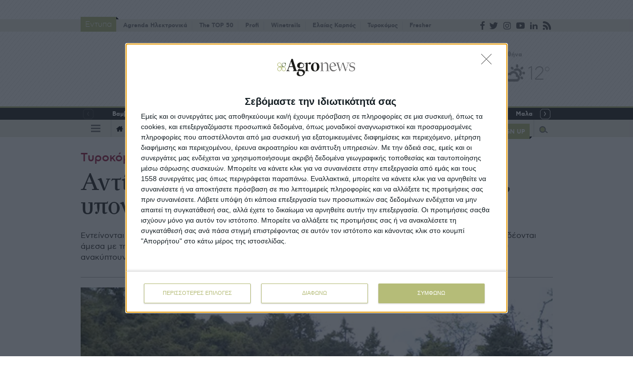

--- FILE ---
content_type: text/html; charset=utf-8
request_url: https://www.agronews.gr/turokomos/207560/adirropes-dunameis-sti-zoni-galaktos-uponomeusi-tis-fetas-me-leuka-turia-apo-ti-dopia-viomihania/
body_size: 340506
content:


<!DOCTYPE html>
<html lang="el">
<head>
    <!-- InMobi Choice. Consent Manager Tag v3.0 (for TCF 2.2) -->
<script type="text/javascript" async=true>
(function() {
  var host = window.location.hostname;
  var element = document.createElement('script');
  var firstScript = document.getElementsByTagName('script')[0];
  var url = 'https://cmp.inmobi.com'
    .concat('/choice/', '6bLt8xe8unSZ4', '/', host, '/choice.js?tag_version=V3');
  var uspTries = 0;
  var uspTriesLimit = 3;
  element.async = true;
  element.type = 'text/javascript';
  element.src = url;

  firstScript.parentNode.insertBefore(element, firstScript);

  function makeStub() {
    var TCF_LOCATOR_NAME = '__tcfapiLocator';
    var queue = [];
    var win = window;
    var cmpFrame;

    function addFrame() {
      var doc = win.document;
      var otherCMP = !!(win.frames[TCF_LOCATOR_NAME]);

      if (!otherCMP) {
        if (doc.body) {
          var iframe = doc.createElement('iframe');

          iframe.style.cssText = 'display:none';
          iframe.name = TCF_LOCATOR_NAME;
          doc.body.appendChild(iframe);
        } else {
          setTimeout(addFrame, 5);
        }
      }
      return !otherCMP;
    }

    function tcfAPIHandler() {
      var gdprApplies;
      var args = arguments;

      if (!args.length) {
        return queue;
      } else if (args[0] === 'setGdprApplies') {
        if (
          args.length > 3 &&
          args[2] === 2 &&
          typeof args[3] === 'boolean'
        ) {
          gdprApplies = args[3];
          if (typeof args[2] === 'function') {
            args[2]('set', true);
          }
        }
      } else if (args[0] === 'ping') {
        var retr = {
          gdprApplies: gdprApplies,
          cmpLoaded: false,
          cmpStatus: 'stub'
        };

        if (typeof args[2] === 'function') {
          args[2](retr);
        }
      } else {
        if(args[0] === 'init' && typeof args[3] === 'object') {
          args[3] = Object.assign(args[3], { tag_version: 'V3' });
        }
        queue.push(args);
      }
    }

    function postMessageEventHandler(event) {
      var msgIsString = typeof event.data === 'string';
      var json = {};

      try {
        if (msgIsString) {
          json = JSON.parse(event.data);
        } else {
          json = event.data;
        }
      } catch (ignore) {}

      var payload = json.__tcfapiCall;

      if (payload) {
        window.__tcfapi(
          payload.command,
          payload.version,
          function(retValue, success) {
            var returnMsg = {
              __tcfapiReturn: {
                returnValue: retValue,
                success: success,
                callId: payload.callId
              }
            };
            if (msgIsString) {
              returnMsg = JSON.stringify(returnMsg);
            }
            if (event && event.source && event.source.postMessage) {
              event.source.postMessage(returnMsg, '*');
            }
          },
          payload.parameter
        );
      }
    }

    while (win) {
      try {
        if (win.frames[TCF_LOCATOR_NAME]) {
          cmpFrame = win;
          break;
        }
      } catch (ignore) {}

      if (win === window.top) {
        break;
      }
      win = win.parent;
    }
    if (!cmpFrame) {
      addFrame();
      win.__tcfapi = tcfAPIHandler;
      win.addEventListener('message', postMessageEventHandler, false);
    }
  };

  makeStub();

  var uspStubFunction = function() {
    var arg = arguments;
    if (typeof window.__uspapi !== uspStubFunction) {
      setTimeout(function() {
        if (typeof window.__uspapi !== 'undefined') {
          window.__uspapi.apply(window.__uspapi, arg);
        }
      }, 500);
    }
  };

  var checkIfUspIsReady = function() {
    uspTries++;
    if (window.__uspapi === uspStubFunction && uspTries < uspTriesLimit) {
      console.warn('USP is not accessible');
    } else {
      clearInterval(uspInterval);
    }
  };

  if (typeof window.__uspapi === 'undefined') {
    window.__uspapi = uspStubFunction;
    var uspInterval = setInterval(checkIfUspIsReady, 6000);
  }
})();
</script>
<!-- End InMobi Choice. Consent Manager Tag v3.0 (for TCF 2.2) -->

    <meta charset="utf-8">
    <meta http-equiv="X-UA-Compatible" content="IE=edge,chrome=1">
    <meta name="viewport" content="width=device-width, initial-scale=1.0, maximum-scale=1.0, user-scalable=no" />
    <meta http-equiv="Content-Type" content="text/html; charset=utf-8" />
    <base href="https://www.agronews.gr/" />

    <link rel="stylesheet" href="/Content/Css/CombinedPrint.css" media="print">
    <link rel="stylesheet" href="/Content/Css/fv.css" media="screen, handheld, projection, tv">
    <link rel="stylesheet" href="/Content/Css/Combined.css?v=NOvs3cWlaIIWXTgbbfYfSIV782Jao3xd7dSTk4yAuXM1" media="screen, handheld, projection, tv">
    <title>Αντίρροπες δυνάμεις στη ζώνη γάλακτος, υπονόμευση της φέτας </title>

    <link rel="apple-touch-icon" sizes="180x180" href="/Content/Media/Favicon/apple-touch-icon.png">
    <link rel="icon" type="image/png" sizes="32x32" href="/Content/Media/Favicon/favicon-32x32.png">
    <link rel="icon" type="image/png" sizes="16x16" href="/Content/Media/Favicon/favicon-16x16.png">
    <link rel="manifest" href="/Content/Media/Favicon/site.webmanifest">
    <link rel="mask-icon" href="/Content/Media/Favicon/safari-pinned-tab.svg" color="#5bbad5">
    <meta name="msapplication-TileColor" content="#da532c">
    <meta name="theme-color" content="#ffffff">

            <meta name="description" content="Εντείνονται οι διεργασίες στη ζώνη του γάλακτος και ειδικότερα στα δύο προϊόντα (πρόβειο και γίδινο) που συνδέονται άμεσα με την παρασκευή της φέτας, με τους συντελεστές του κλάδου να μετρούν ένα προς ένα τα θέματα που ανακύπτουν και να αναζητούν τις δέουσες λύσεις με πρώτο ζητούμενο τη βιωσιμότητα. " />
    
        <link rel="canonical" href="https://www.agronews.gr/turokomos/207560/adirropes-dunameis-sti-zoni-galaktos-uponomeusi-tis-fetas-me-leuka-turia-apo-ti-dopia-viomihania/" />
    
    

    
<script async='async' src='https://www.googletagservices.com/tag/js/gpt.js'></script>
<script>
        var googletag = googletag || {};
		googletag.cmd = googletag.cmd || [];
		var adContext = {"Category":"Τυροκόμος","Article":"207560","Page":null,"Keyword":null};
</script>

<script>
	googletag.cmd.push(function () {
		var pubads = googletag.pubads();
		pubads.collapseEmptyDivs(true);

		for (var key in adContext) {
			pubads.setTargeting(key, adContext[key]);
		}

		googletag.pubads().enableSingleRequest();
		googletag.enableServices();
	});
	function getSizeMapping(googletag, sizes) {
		var mapping = googletag.sizeMapping();
		for (var i = 0; i < sizes.length; i++) {
			if (sizes[i].BannerWidth == null && sizes[i].BannerHeight == null) {
				mapping.addSize([sizes[i].ScreenWidth, sizes[i].ScreenHeight], []);
			}
			else {
				mapping.addSize([sizes[i].ScreenWidth, sizes[i].ScreenHeight], [sizes[i].BannerWidth, sizes[i].BannerHeight]);
			}
		}
		return mapping.build();
	}
</script>


    <!-- Global site tag (gtag.js) - Google Analytics -->
    


    <!-- Google tag (gtag.js) -->
    <script async src="https://www.googletagmanager.com/gtag/js?id=G-L2MMCY91GK"></script>
    <script>window.dataLayer = window.dataLayer || []; function gtag() { dataLayer.push(arguments); } gtag('js', new Date()); gtag('config', 'G-L2MMCY91GK');</script>




<meta content="index, follow" name="robots" />
<meta content="el_GR" property="og:locale" />
<meta content="article" property="og:type" />
<meta content="Αντίρροπες δυνάμεις στη ζώνη γάλακτος, υπονόμευση της φέτας " property="og:title" />
<meta content="Εντείνονται οι διεργασίες στη ζώνη του γάλακτος και ειδικότερα στα δύο προϊόντα (πρόβειο και γίδινο) που συνδέονται άμεσα με την παρασκευή της φέτας, με τους συντελεστές του κλάδου να μετρούν ένα προς ένα τα θέματα που ανακύπτουν και να αναζητούν τις δέουσες λύσεις με πρώτο ζητούμενο τη βιωσιμότητα. " property="og:description" />
<meta content="https://www.agronews.gr/turokomos/207560/adirropes-dunameis-sti-zoni-galaktos-uponomeusi-tis-fetas-me-leuka-turia-apo-ti-dopia-viomihania/" property="og:url" />
<meta content="Agronews" property="og:site_name" />
<meta content="Τυροκόμος" property="og:section" />
<meta content="620629625270842" property="fb:app_id" />
<meta content="https://agro.atcomcdn.com/images/600x315/files/unnamed__25__2.jpg" property="og:image" />
<meta content="600" property="og:image:width" />
<meta content="315" property="og:image:height" />
<meta content="Εντείνονται οι διεργασίες στη ζώνη του γάλακτος και ειδικότερα στα δύο προϊόντα (πρόβειο και γίδινο) που συνδέονται άμεσα με την παρασκευή της φέτας, με τους συντελεστές του κλάδου να μετρούν ένα προς ένα τα θέματα που ανακύπτουν και να αναζητούν τις δέουσες λύσεις με πρώτο ζητούμενο τη βιωσιμότητα. " name="twitter:description" />
<meta content="Αντίρροπες δυνάμεις στη ζώνη γάλακτος, υπονόμευση της φέτας " name="twitter:title" />
<meta content="Agronews" name="twitter:site" />
<meta content="https://agro.atcomcdn.com/images/600x315/files/unnamed__25__2.jpg" name="twitter:image" />
    
        <script src="https://www.google.com/recaptcha/api.js"></script>
</head>

<body>
    
    



<div class="outer"
     data-plugin-usercontext='{&quot;addFavArticlMessage&quot;:&quot;Το άρθρο προστέθηκε στα αγαπημένα.&quot;,&quot;removeFavArticleMessage&quot;:&quot;Το άρθρο αφαιρέθηκε από τα αγαπημένα.&quot;}'>
    

    

<section class="sect bannerSect full">
    <div class="wrapper">
        <div class="bannerWrp bannerWrp--preheader">
            

<div id="banner-div-92166e8a-983b-44a8-ae91-35c69e38ad2d" class="banner-container b970x250">
	<script type="text/javascript">
		googletag.cmd.push(function () {
			var definedSlot;
			var code = "/3137164/HomepageROS_970X250";
			var size = [970, 250];
			var divId = "banner-div-92166e8a-983b-44a8-ae91-35c69e38ad2d";
			var sizes = [{"ScreenWidth":1000,"ScreenHeight":0,"BannerWidth":970,"BannerHeight":250},{"ScreenWidth":768,"ScreenHeight":0,"BannerWidth":750,"BannerHeight":200},{"ScreenWidth":0,"ScreenHeight":0,"BannerWidth":320,"BannerHeight":100}];

			if (sizes) {
				googletag.defineSlot(code, size, divId).addService(googletag.pubads()).defineSizeMapping(getSizeMapping(googletag, sizes));
			} else {
				googletag.defineSlot(code, size, divId).addService(googletag.pubads());
			}

			googletag.display(divId);

	});
	</script>
</div>

        </div>
    </div>
</section>
    
<header data-plugin-menu="{}">
	<div class="topMenu">
		<div class="wrapper">
			

    <nav>
        <div class="greenLabel"><div class="txt">Έντυπα</div></div>
        <ul>
            







	<li>
		<a href="/agrenda-hlektronika/" title="Agrenda Ηλεκτρονικά" target="_blank">
			Agrenda Ηλεκτρονικά
		</a>
	</li>
	<li>
		<a href="https://issuu.com/agrenda/stacks/99d202d6fa704827860877bca52a5c11" title="The TOP 50" target="_blank">
			The TOP 50
		</a>
	</li>
	<li>
		<a href="https://profi.gr/" title=" Profi" target="_blank">
			 Profi
		</a>
	</li>
	<li>
		<a href="https://winetrails.gr/" title="Winetrails" target="_blank">
			Winetrails
		</a>
	</li>
	<li>
		<a href="https://elaiaskarpos.gr/" title="Eλαίας Καρπός" target="_blank">
			Eλαίας Καρπός
		</a>
	</li>
	<li>
		<a href="https://tyrokomos.gr/" title="Τυροκόμος" target="_blank">
			Τυροκόμος
		</a>
	</li>
	<li>
		<a href="https://fresher.gr/" title="Fresher" target="_blank">
			Fresher
		</a>
	</li>


        </ul>
    </nav>


			<div class="social">
				




	<a href="https://www.facebook.com/AgroNews.gr/" 
	   class="ic-facebook" 
	   target="_blank"
	   title="Facebook"></a>
	<a href="https://twitter.com/agronewsgr?lang=en" 
	   class="ic-twitter" 
	   target="_blank"
	   title="Twitter"></a>
	<a href="https://www.instagram.com/agronewsgr/?hl=en" 
	   class="ic-insta" 
	   target="_blank"
	   title="Instagram"></a>
	<a href="https://www.youtube.com/user/agronews" 
	   class="ic-youtube" 
	   target="_blank"
	   title="YouTube"></a>
	<a href="https://www.linkedin.com/company/agro-news" 
	   class="ic-linkedin2" 
	   target="_blank"
	   title="LinkedIn"></a>
	<a href="https://www.agronews.gr/rss" 
	   class="ic-rss" 
	   target="_blank"
	   title="Rss"></a>

			</div>
		</div>
	</div>
	<div class="mainHeader">
        <div class="wrapper">
            <div class="logo">
                <a href="/"><img loading="lazy" src="https://agro.atcomcdn.com/assets/Media/logo.svg" alt="logo"/></a>
            </div>
            <div class="side-header">
                <div class="logo-ee">
                    <a href="/gr" target="_blank">
                        <img loading="lazy" src="/Content/Media/logo-ee.png" alt="logo"/>
                    </a>
                </div>
                <div class="weather">
                    

<div data-plugin-weather='{&quot;DefaultDKID&quot;:&quot;5804&quot;,&quot;Url&quot;:&quot;https://www.agronews.gr/ajax/Atcom.Sites.Agronews.Components.Weather.PointWeather/&quot;,&quot;CurrentView&quot;:&quot;Current&quot;,&quot;DetailsView&quot;:&quot;Details&quot;,&quot;WeatherPage&quot;:false}'>

</div>
                </div>
            </div>

        </div>
	</div>
	

<div class="options">
    <div class="wrapper">
        <div class="slider hiddenDetails smallArr roundArr owl-carousel" data-plugin-slider='{"nav": true, "dots":false, "autoWidth": true }'>
                <div class="item">
                    <div class="title">
                        <span>Βαμβάκι</span> <span class="status red">-0,91%</span>
                    </div>
                    <div class="dets">
						<div class="cnt">
							<div class="lb">64,51 σεντς/λίμπρα</div>
						</div>
                    </div>
                </div>
                <div class="item">
                    <div class="title">
                        <span>Σκληρό σιτάρι </span> <span class="status ">0,00%</span>
                    </div>
                    <div class="dets">
						<div class="cnt">
							<div class="lb">290,00 ευρώ/τόνος</div>
						</div>
                    </div>
                </div>
                <div class="item">
                    <div class="title">
                        <span>Καλαμπόκι</span> <span class="status red">-0,87%</span>
                    </div>
                    <div class="dets">
						<div class="cnt">
							<div class="lb">228,00 ευρώ/τόνος</div>
						</div>
                    </div>
                </div>
                <div class="item">
                    <div class="title">
                        <span>Κριθάρι</span> <span class="status green">1,58%</span>
                    </div>
                    <div class="dets">
						<div class="cnt">
							<div class="lb">193,00 ευρώ/τόνος</div>
						</div>
                    </div>
                </div>
                <div class="item">
                    <div class="title">
                        <span>Ελαιόλαδο</span> <span class="status red">-0,47%</span>
                    </div>
                    <div class="dets">
						<div class="cnt">
							<div class="lb">4,24 ευρώ/κιλό</div>
						</div>
                    </div>
                </div>
                <div class="item">
                    <div class="title">
                        <span>Μαλακό σιτάρι</span> <span class="status red">-0,39%</span>
                    </div>
                    <div class="dets">
						<div class="cnt">
							<div class="lb">189,50 ευρώ/τόνος</div>
						</div>
                    </div>
                </div>
                <div class="item">
                    <div class="title">
                        <span>Γάλα αγελαδινό</span> <span class="status green">2,96%</span>
                    </div>
                    <div class="dets">
						<div class="cnt">
							<div class="lb">15,31 σεντς/λίμπρα</div>
						</div>
                    </div>
                </div>
                <div class="item">
                    <div class="title">
                        <span>Σόγια</span> <span class="status green">2,05%</span>
                    </div>
                    <div class="dets">
						<div class="cnt">
							<div class="lb">1066,40 σεντς/μπούσελ</div>
						</div>
                    </div>
                </div>
                <div class="item">
                    <div class="title">
                        <span>Κρέας βοδινό</span> <span class="status red">-1,02%</span>
                    </div>
                    <div class="dets">
						<div class="cnt">
							<div class="lb">234,90 σέντς/λίμπρα</div>
						</div>
                    </div>
                </div>
                <div class="item">
                    <div class="title">
                        <span>Κρέας χοιρινό</span> <span class="status green">3,18%</span>
                    </div>
                    <div class="dets">
						<div class="cnt">
							<div class="lb">95,65 σεντς/λίμπρα</div>
						</div>
                    </div>
                </div>
        </div>
    </div>
</div>

	<div class="mainMenuOuter">
		<div class="mainMenu">
            <div class="wrapper">
                <div class="cl burgIcn">
                    









<span class="burgerIcon"><span class="burger"></span></span>
<div class="nav">
		<div class="navRow">
			<h5>ΚΑΤΗΓΟΡΙΕΣ</h5>
				<ul>
			<li class="hasSub">
					<div class="title">
		<a href="https://agronews.gr/pliromes/" title="Πληρωμές" target="_blank">
			Πληρωμές
		</a>
	</div>

					<div class="cnt">
							<ul>
			<li class="">
					<div class="title">
		<a href="/pliromes/epidotiseis/" target="" title="Επιδοτήσεις">
			Επιδοτήσεις
		</a>
	</div>

			</li>
			<li class="">
					<div class="title">
		<a href="/pliromes/apozimioseis/" target="" title="Αποζημιώσεις ">
			Αποζημιώσεις 
		</a>
	</div>

			</li>
			<li class="">
					<div class="title">
		<a href="/pliromes/dikaiomata/" target="" title="Δικαιώματα">
			Δικαιώματα
		</a>
	</div>

			</li>
			<li class="">
					<div class="title">
		<a href="/pliromes/pistoliptika/" target="" title="Πιστοληπτικά">
			Πιστοληπτικά
		</a>
	</div>

			</li>
			<li class="">
					<div class="title">
		<a href="/pliromes/sumvolaiaki/" target="" title="Συμβολαιακή">
			Συμβολαιακή
		</a>
	</div>

			</li>
			<li class="">
					<div class="title">
		<a href="/pliromes/nomothesia/" target="" title="Νομοθεσία">
			Νομοθεσία
		</a>
	</div>

			</li>
	</ul>

					</div>
			</li>
			<li class="hasSub">
					<div class="title">
		<a href="https://agronews.gr/programmata/" title="Προγράμματα" target="_blank">
			Προγράμματα
		</a>
	</div>

					<div class="cnt">
							<ul>
			<li class="">
					<div class="title">
		<a href="/programmata/diarthrotika-metra/" target="" title="Διαρθρωτικά Μέτρα">
			Διαρθρωτικά Μέτρα
		</a>
	</div>

			</li>
			<li class="">
					<div class="title">
		<a href="/programmata/trehouses-prokiruxeis/" target="" title="Τρέχουσες Προκηρύξεις">
			Τρέχουσες Προκηρύξεις
		</a>
	</div>

			</li>
			<li class="">
					<div class="title">
		<a href="/programmata/ependuseis/" target="" title="Επενδύσεις">
			Επενδύσεις
		</a>
	</div>

			</li>
			<li class="">
					<div class="title">
		<a href="/programmata/nomothesia/" target="" title="Νομοθεσία">
			Νομοθεσία
		</a>
	</div>

			</li>
	</ul>

					</div>
			</li>
			<li class="hasSub">
					<div class="title">
		<a href="https://agronews.gr/thesmika/" title="Θεσμικά" target="_blank">
			Θεσμικά
		</a>
	</div>

					<div class="cnt">
							<ul>
			<li class="">
					<div class="title">
		<a href="/thesmika/forologika/" target="" title="Φορολογικά">
			Φορολογικά
		</a>
	</div>

			</li>
			<li class="">
					<div class="title">
		<a href="/thesmika/asfalistika/" target="" title="Ασφαλιστικά">
			Ασφαλιστικά
		</a>
	</div>

			</li>
			<li class="">
					<div class="title">
		<a href="/thesmika/organotika/" target="" title="Οργανωτικά">
			Οργανωτικά
		</a>
	</div>

			</li>
			<li class="">
					<div class="title">
		<a href="/thesmika/ergasiaka/" target="" title="Εργασιακά">
			Εργασιακά
		</a>
	</div>

			</li>
			<li class="">
					<div class="title">
		<a href="/thesmika/koinovouleutika/" target="" title="Κοινοβουλευτικά">
			Κοινοβουλευτικά
		</a>
	</div>

			</li>
			<li class="">
					<div class="title">
		<a href="/thesmika/nomothesia/" target="" title="Νομοθεσία">
			Νομοθεσία
		</a>
	</div>

			</li>
			<li class="">
					<div class="title">
		<a href="/thesmika/koini-agrotiki-politiki/" target="" title="Κοινή Αγροτική Πολιτική">
			Κοινή Αγροτική Πολιτική
		</a>
	</div>

			</li>
	</ul>

					</div>
			</li>
			<li class="hasSub">
					<div class="title">
		<a href="https://agronews.gr/eboreumata/" title="Εμπορεύματα" target="_blank">
			Εμπορεύματα
		</a>
	</div>

					<div class="cnt">
							<ul>
			<li class="">
					<div class="title">
		<a href="/eboreumata/agora-proiodon/" target="" title="Αγορά Προϊόντων">
			Αγορά Προϊόντων
		</a>
	</div>

			</li>
			<li class="">
					<div class="title">
		<a href="/eboreumata/agora-akiniton/" target="" title="Αγορά Ακινήτων">
			Αγορά Ακινήτων
		</a>
	</div>

			</li>
			<li class="">
				
			</li>
			<li class="">
					<div class="title">
		<a href="/eboreumata/agora-energeias/" target="" title="Αγορά Ενέργειας">
			Αγορά Ενέργειας
		</a>
	</div>

			</li>
			<li class="">
					<div class="title">
		<a href="/eboreumata/tehnikes-analuseis/" target="" title="Τεχνικές Αναλύσεις">
			Τεχνικές Αναλύσεις
		</a>
	</div>

			</li>
			<li class="">
					<div class="title">
		<a href="/eboreumata/nomothesia/" target="" title="Νομοθεσία">
			Νομοθεσία
		</a>
	</div>

			</li>
	</ul>

					</div>
			</li>
			<li class="hasSub">
					<div class="title">
		<a href="https://www.agronews.gr/ekmetaleuseis/" title="Προϊόντα" target="_blank">
			Προϊόντα
		</a>
	</div>

					<div class="cnt">
							<ul>
			<li class="">
					<div class="title">
		<a href="/ekmetaleuseis/vamvaki/" target="" title="Βαμβάκι ">
			Βαμβάκι 
		</a>
	</div>

			</li>
			<li class="">
					<div class="title">
		<a href="/ekmetaleuseis/sitira-kai-sporoi/" target="" title="Σιτηρά - Ρύζι">
			Σιτηρά - Ρύζι
		</a>
	</div>

			</li>
			<li class="">
					<div class="title">
		<a href="/ekmetaleuseis/kalaboki/" target="" title="Καλαμπόκι">
			Καλαμπόκι
		</a>
	</div>

			</li>
			<li class="">
					<div class="title">
		<a href="/ekmetaleuseis/ktinotrofika-futa/" target="" title="Κτηνοτροφικά Φυτά">
			Κτηνοτροφικά Φυτά
		</a>
	</div>

			</li>
			<li class="">
					<div class="title">
		<a href="/ekmetaleuseis/zaharoteutla/" target="" title="Ζαχαρότευτλα">
			Ζαχαρότευτλα
		</a>
	</div>

			</li>
			<li class="">
					<div class="title">
		<a href="/ekmetaleuseis/viomihaniki-kannavi/" target="" title="Βιομηχανική Κάνναβη">
			Βιομηχανική Κάνναβη
		</a>
	</div>

			</li>
			<li class="">
					<div class="title">
		<a href="/ekmetaleuseis/dendrokipeutika/" target="" title="Δενδροκηπευτικά">
			Δενδροκηπευτικά
		</a>
	</div>

			</li>
			<li class="">
					<div class="title">
		<a href="/ekmetaleuseis/modernes-kalliergeies/" target="" title="Μοντέρνες Καλλιέργειες">
			Μοντέρνες Καλλιέργειες
		</a>
	</div>

			</li>
			<li class="">
					<div class="title">
		<a href="/ekmetaleuseis/aromatika-futa/" target="" title="Αρωματικά Φυτά">
			Αρωματικά Φυτά
		</a>
	</div>

			</li>
			<li class="">
					<div class="title">
		<a href="/ekmetaleuseis/kipeutika/" target="" title="Κηπευτικά">
			Κηπευτικά
		</a>
	</div>

			</li>
			<li class="">
					<div class="title">
		<a href="/ekmetaleuseis/ageladotrofia/" target="" title="Αγελαδοτροφία">
			Αγελαδοτροφία
		</a>
	</div>

			</li>
			<li class="">
					<div class="title">
		<a href="/ekmetaleuseis/aigoprovatotrofia/" target="" title="Αιγοπροβατοτροφία">
			Αιγοπροβατοτροφία
		</a>
	</div>

			</li>
			<li class="">
					<div class="title">
		<a href="/ekmetaleuseis/hoirotrofia/" target="" title="Χοιροτροφία">
			Χοιροτροφία
		</a>
	</div>

			</li>
			<li class="">
					<div class="title">
		<a href="/ekmetaleuseis/ptinotrofia/" target="" title="Πτηνοτροφία">
			Πτηνοτροφία
		</a>
	</div>

			</li>
			<li class="">
					<div class="title">
		<a href="/ekmetaleuseis/ptinotrofia/" target="" title="Πτηνοτροφία">
			Πτηνοτροφία
		</a>
	</div>

			</li>
			<li class="">
					<div class="title">
		<a href="/ekmetaleuseis/melissokomia/" target="" title="Μελισσοκομία">
			Μελισσοκομία
		</a>
	</div>

			</li>
			<li class="">
					<div class="title">
		<a href="/ekmetaleuseis/ihthuokalliergeies/" target="" title="Ιχθυοκαλλιέργειες">
			Ιχθυοκαλλιέργειες
		</a>
	</div>

			</li>
			<li class="">
					<div class="title">
		<a href="/ekmetaleuseis/elaiones-kai-abelones/" target="" title="Ελαιώνες και Αμπελώνες">
			Ελαιώνες και Αμπελώνες
		</a>
	</div>

			</li>
			<li class="">
					<div class="title">
		<a href="/ekmetaleuseis/abelooinika/" target="" title="Αμπελοοινικά">
			Αμπελοοινικά
		</a>
	</div>

			</li>
	</ul>

					</div>
			</li>
			<li class="">
					<div class="title">
		<a href="/eidika-afieromata/" target="_blank" title="Ειδικά Αφιερώματα">
			Ειδικά Αφιερώματα
		</a>
	</div>

			</li>
			<li class="hasSub">
					<div class="title">
		<a href="https://agronews.gr/apopseis/" title="Απόψεις" target="_blank">
			Απόψεις
		</a>
	</div>

					<div class="cnt">
							<ul>
			<li class="">
					<div class="title">
		<a href="/apopseis/gnomes/" target="" title="Γνώμες">
			Γνώμες
		</a>
	</div>

			</li>
			<li class="">
					<div class="title">
		<a href="/apopseis/sholia/" target="" title="Αγρόσχολος">
			Αγρόσχολος
		</a>
	</div>

			</li>
			<li class="">
					<div class="title">
		<a href="/apopseis/proseggiseis/" target="" title="Προσεγγίσεις">
			Προσεγγίσεις
		</a>
	</div>

			</li>
			<li class="">
					<div class="title">
		<a href="/apopseis/prosopografies/" target="" title="Προσωπογραφίες">
			Προσωπογραφίες
		</a>
	</div>

			</li>
			<li class="">
					<div class="title">
		<a href="/apopseis/sunedeuxeis/" target="" title="Συνεντεύξεις">
			Συνεντεύξεις
		</a>
	</div>

			</li>
	</ul>

					</div>
			</li>
			<li class="hasSub">
					<div class="title">
		<a href="https://www.agronews.gr/special-reports" title="Special Reports" target="_blank">
			Special Reports
		</a>
	</div>

					<div class="cnt">
							<ul>
			<li class="">
					<div class="title">
		<a href="/special-reports/epiheirimatika-projects/" target="" title="Επιχειρηματικά Projects">
			Επιχειρηματικά Projects
		</a>
	</div>

			</li>
			<li class="">
					<div class="title">
		<a href="/special-reports/megales-sunadiseis/" target="" title="Μεγάλες Συναντήσεις">
			Μεγάλες Συναντήσεις
		</a>
	</div>

			</li>
			<li class="">
					<div class="title">
		<a href="/special-reports/spanies-meletes/" target="" title="Σπάνιες Μελέτες">
			Σπάνιες Μελέτες
		</a>
	</div>

			</li>
			<li class="">
					<div class="title">
		<a href="/thesmika/statistikes-ereunes/" target="" title="Στατιστικές Έρευνες">
			Στατιστικές Έρευνες
		</a>
	</div>

			</li>
			<li class="">
					<div class="title">
		<a href="/special-reports/protupes-farmes/" target="" title="Πρότυπες Φάρμες">
			Πρότυπες Φάρμες
		</a>
	</div>

			</li>
			<li class="">
					<div class="title">
		<a href="/special-reports/metapoiitikes-monades/" target="" title="Μεταποιητικές Μονάδες">
			Μεταποιητικές Μονάδες
		</a>
	</div>

			</li>
	</ul>

					</div>
			</li>
			<li class="">
					<div class="title">
		<a href="/beer-brunch/" target="" title="Beer &amp; Brunch">
			Beer &amp; Brunch
		</a>
	</div>

			</li>
			<li class="hasSub">
					<div class="title">
		<a href="https://www.agronews.gr/ekdiloseis/" title="Εκδηλώσεις" target="_blank">
			Εκδηλώσεις
		</a>
	</div>

					<div class="cnt">
							<ul>
			<li class="">
					<div class="title">
		<a href="/ekdiloseis/anagelies-ekdiloseon/" target="" title="Αναγγελίες Εκδηλώσεων">
			Αναγγελίες Εκδηλώσεων
		</a>
	</div>

			</li>
			<li class="">
					<div class="title">
		<a href="/ekdiloseis/mikro-kaledari/" target="" title="Μικρό Καλεντάρι">
			Μικρό Καλεντάρι
		</a>
	</div>

			</li>
			<li class="">
					<div class="title">
		<a href="/ekdiloseis/parousiaseis/" target="" title="Παρουσιάσεις">
			Παρουσιάσεις
		</a>
	</div>

			</li>
			<li class="">
					<div class="title">
		<a href="/traveling/topikes-eidiseis/" target="" title="Τοπικές Ειδήσεις">
			Τοπικές Ειδήσεις
		</a>
	</div>

			</li>
	</ul>

					</div>
			</li>
			<li class="">
					<div class="title">
		<a href="/compo-expert/" target="" title="COMPO EXPERT">
			COMPO EXPERT
		</a>
	</div>

			</li>
			<li class="">
					<div class="title">
		<a href="/timacagro-lyda/" target="" title="Νέα της Timac Agro | ΛΥΔΑ">
			Νέα της Timac Agro | ΛΥΔΑ
		</a>
	</div>

			</li>
			<li class="">
					<div class="title">
		<a href="https://www.agronews.gr/farming/" title="Farming" target="_blank">
			Farming
		</a>
	</div>

			</li>
			<li class="">
					<div class="title">
		<a href="https://profi.gr/" title="Profi - Τεχνολογία" target="_blank">
			Profi - Τεχνολογία
		</a>
	</div>

			</li>
			<li class="hasSub">
					<div class="title">
		<a href="https://www.agronews.gr/oikonomia-kai-politiki/" title="Πολιτική και Οικονομία" target="_blank">
			Πολιτική και Οικονομία
		</a>
	</div>

					<div class="cnt">
							<ul>
			<li class="">
					<div class="title">
		<a href="/oikonomia-kai-politiki/politikes/" target="" title="Πολιτικές">
			Πολιτικές
		</a>
	</div>

			</li>
			<li class="">
					<div class="title">
		<a href="/oikonomia-kai-politiki/diethni/" target="_blank" title="Διεθνή">
			Διεθνή
		</a>
	</div>

			</li>
			<li class="">
					<div class="title">
		<a href="/oikonomia-kai-politiki/trapezes/" target="_blank" title="Τράπεζες">
			Τράπεζες
		</a>
	</div>

			</li>
	</ul>

					</div>
			</li>
			<li class="hasSub">
					<div class="title">
		<a href="https://www.agronews.gr/branding/" title="Branding" target="">
			Branding
		</a>
	</div>

					<div class="cnt">
							<ul>
			<li class="">
					<div class="title">
		<a href="/branding/pistopoiisi/" target="" title="Πιστοποίηση">
			Πιστοποίηση
		</a>
	</div>

			</li>
			<li class="">
					<div class="title">
		<a href="/branding/brand-name/" target="" title="Brand name">
			Brand name
		</a>
	</div>

			</li>
			<li class="">
					<div class="title">
		<a href="/branding/tehnikes-branding/" target="" title="Τεχνικές Branding">
			Τεχνικές Branding
		</a>
	</div>

			</li>
			<li class="">
					<div class="title">
		<a href="/branding/etairika-nea/" target="" title="Εταιρικά Νέα">
			Εταιρικά Νέα
		</a>
	</div>

			</li>
			<li class="">
					<div class="title">
		<a href="/branding/epiheirimatikotita/" target="" title="Επιχειρηματικότητα">
			Επιχειρηματικότητα
		</a>
	</div>

			</li>
			<li class="">
					<div class="title">
		<a href="/branding/nomothesia/" target="" title="Νομοθεσία">
			Νομοθεσία
		</a>
	</div>

			</li>
	</ul>

					</div>
			</li>
			<li class="hasSub">
					<div class="title">
		<a href="https://www.agronews.gr/politismos/" title="Πολιτισμός" target="">
			Πολιτισμός
		</a>
	</div>

					<div class="cnt">
							<ul>
			<li class="">
					<div class="title">
		<a href="/politismos/dromena/" target="" title="Δρώμενα">
			Δρώμενα
		</a>
	</div>

			</li>
			<li class="">
					<div class="title">
		<a href="/politismos/istoria/" target="" title="Ιστορία">
			Ιστορία
		</a>
	</div>

			</li>
			<li class="">
					<div class="title">
		<a href="/politismos/laografia/" target="" title="Λαογραφία">
			Λαογραφία
		</a>
	</div>

			</li>
			<li class="">
					<div class="title">
		<a href="/politismos/athlitismos/" target="" title="Αθλητισμός">
			Αθλητισμός
		</a>
	</div>

			</li>
			<li class="">
					<div class="title">
		<a href="/politismos/poiotita-zois/" target="" title="Ποιότητα Ζωής">
			Ποιότητα Ζωής
		</a>
	</div>

			</li>
	</ul>

					</div>
			</li>
			<li class="hasSub">
					<div class="title">
		<a href="https://www.agronews.gr/aggelies1/" title="Αγγελίες" target="">
			Αγγελίες
		</a>
	</div>

					<div class="cnt">
							<ul>
			<li class="">
					<div class="title">
		<a href="https://www.agronews.gr/aggelies1/lista-aggeliwn/?aCategoryID=5" title="Ζωικό κεφάλαιο" target="">
			Ζωικό κεφάλαιο
		</a>
	</div>

			</li>
			<li class="">
					<div class="title">
		<a href="https://www.agronews.gr/aggelies1/lista-aggeliwn/?aCategoryID=6" title="Φυτικό κεφάλαιο" target="">
			Φυτικό κεφάλαιο
		</a>
	</div>

			</li>
			<li class="">
					<div class="title">
		<a href="https://www.agronews.gr/aggelies1/lista-aggeliwn/?aCategoryID=7" title="Μηχανήματα/Εξοπλισμός" target="">
			Μηχανήματα/Εξοπλισμός
		</a>
	</div>

			</li>
			<li class="">
					<div class="title">
		<a href="https://www.agronews.gr/aggelies1/lista-aggeliwn/?aCategoryID=8" title="Οικόπεδα/Αγροτεμάχια" target="">
			Οικόπεδα/Αγροτεμάχια
		</a>
	</div>

			</li>
			<li class="">
					<div class="title">
		<a href="https://www.agronews.gr/aggelies1/lista-aggeliwn/?aCategoryID=10" title="Προσφορά εργασίας" target="">
			Προσφορά εργασίας
		</a>
	</div>

			</li>
			<li class="">
					<div class="title">
		<a href="https://www.agronews.gr/aggelies1/lista-aggeliwn/?aCategoryID=9" title="Ζήτηση εργασίας" target="">
			Ζήτηση εργασίας
		</a>
	</div>

			</li>
	</ul>

					</div>
			</li>
	</ul>

		</div>
</div>


                </div>

                <div class="cl logo">
                    <a href="/"><img loading="lazy" src="https://agro.atcomcdn.com/assets/Media/logo.svg" alt="logo"/></a>
                </div>
                <div class="cl mainNav mhidden">
                    







<nav>
	<ul>
		<li>
			<a href="/" title="home"><span class="ic-home"></span></a>
		</li>
			<li>
		<a href="/eboreumata/" target="" title="ΕΜΠΟΡΕΥΜΑΤΑ">
			ΕΜΠΟΡΕΥΜΑΤΑ
		</a>
				<div class="subMenu">
			<div class="row">
				<div class="col col6">
					<h5>ΚΑΤΗΓΟΡΙΕΣ</h5>
					<ul>
							<li>
		<a href="/eboreumata/agora-proiodon/" target="" title="Αγορά Προϊόντων">
			Αγορά Προϊόντων
		</a>
		
	</li>
	<li>
		<a href="/eboreumata/agora-akiniton/" target="" title="Αγορά Ακινήτων">
			Αγορά Ακινήτων
		</a>
		
	</li>
	<li>
		<a href="/eboreumata/agora-energeias/" target="" title="Αγορά Ενέργειας">
			Αγορά Ενέργειας
		</a>
		
	</li>
	<li>
		<a href="/eboreumata/tehnikes-analuseis/" target="" title="Τεχνικές Αναλύσεις">
			Τεχνικές Αναλύσεις
		</a>
		
	</li>
	<li>
		<a href="/eboreumata/nomothesia/" target="" title="Νομοθεσία">
			Νομοθεσία
		</a>
		
	</li>

					</ul>
				</div>
<div class="col col6">
    <h5>ΠΙΟ ΔΙΑΒΑΣΜΕΝΑ</h5>
    <ul class="arr">
            <li><a href="/eboreumata/226938/epipleon-25-euro-gia-to-vamvaki-15-euro-sto-sitari-os-stremmatiki-enishusi-gia-to-2025-meso-ton-eco-schemes/">Επιπλέον 25 ευρώ  για το βαμβάκι και 15 ευρώ στο σιτάρι μέσω eco-schemes</a></li>
            <li><a href="/eboreumata/225628/sitari-kalaboki-sogia-kai-krithari-se-anodo-5-me-10-meta-to-deal-ipa-kai-kinas-pros-lixi-to-shutdown/">Σιτάρι, καλαμπόκι, σόγια και  κριθάρι σε σημαντική άνοδο από 5% έως 10% </a></li>
            <li><a href="/eboreumata/227053/me-kaluteri-eikona-vamvaki-kai-sitari-sti-nea-sezon-se-rolo-ruthmisti-to-dolario/">Καλύτερη εικόνα  για σιτάρι και βαμβάκι από την επόμενη σεζόν</a></li>
            <li><a href="/eboreumata/225514/sta-26-lepta-to-sakiaseno-kalaboki-eos-24-to-huma-apo-15-os-45-lepta-i-midiki/">Με 26 λεπτά σακιασ&#181;ένο  καλαμπόκι, 24 το χύμα,  15 ως 45 λεπτά η μηδική</a></li>
            <li><a href="/eboreumata/226640/pros-ia-europi-e-perissotero-gala-pio-akriva-turia-stathera-arotraia-kai-edatiki-elaioparagogi-to-2035/">Προς μία Ευρώπη &#181;ε πιο πολύ γάλα και εντατική ελαιοπαραγωγή το 2035</a></li>
    </ul>
</div>

			</div>
		</div>

	</li>
	<li>
		<a href="/pliromes/" target="" title="ΠΛΗΡΩΜΕΣ">
			ΠΛΗΡΩΜΕΣ
		</a>
				<div class="subMenu">
			<div class="row">
				<div class="col col6">
					<h5>ΚΑΤΗΓΟΡΙΕΣ</h5>
					<ul>
							<li>
		<a href="/pliromes/epidotiseis/" target="" title="Επιδοτήσεις">
			Επιδοτήσεις
		</a>
		
	</li>
	<li>
		<a href="/pliromes/apozimioseis/" target="" title="Αποζημιώσεις ">
			Αποζημιώσεις 
		</a>
		
	</li>
	<li>
		<a href="/pliromes/dikaiomata/" target="" title="Δικαιώματα">
			Δικαιώματα
		</a>
		
	</li>
	<li>
		<a href="/pliromes/pistoliptika/" target="" title="Πιστοληπτικά">
			Πιστοληπτικά
		</a>
		
	</li>
	<li>
		<a href="/pliromes/sumvolaiaki/" target="" title="Συμβολαιακή">
			Συμβολαιακή
		</a>
		
	</li>
	<li>
		<a href="/pliromes/nomothesia/" target="" title="Νομοθεσία">
			Νομοθεσία
		</a>
		
	</li>

					</ul>
				</div>
<div class="col col6">
    <h5>ΠΙΟ ΔΙΑΒΑΣΜΕΝΑ</h5>
    <ul class="arr">
            <li><a href="/pliromes/226608/thema-oron-i-pliromi-exisotikis-2025-epeita-deuteri-dosi-metro-23-tsimoudia-gia-upoloipa-viologikon-22-2425/">Με 2 μέρες καθυστέρηση και με μειωμένα ποσά βγήκε η εξισωτική 2025</a></li>
            <li><a href="/pliromes/225997/plironetai-sigoura-i-prokatavoli-tou-tsek-tin-paraskeui-einai-koda-i-pistosi-kai-gia-programmata-2025/">Πιστώθηκε Παρασκευή η προκαταβολή τσεκ, ένας στους 3 δεν είδε χρήματα</a></li>
            <li><a href="/pliromes/epidotiseis/227080/epidotisi-50-euro-to-stremma-gia-mikrous-kalliergites-kai-horis-eleghous-adikathista-tin-amesi-enishusi/">Επιδότηση 50 ευρώ ανά στρέμμα για τους μικρούς καλλιεργητές	στην ΚΑΠ</a></li>
            <li><a href="/pliromes/226381/triti-upoloipa-vasikis-tetarti-anadianemitiki-kai-nearoi-agrotes-liges-oi-diorthoseis-gia-tous-adikimenous/">Τελείωσε η διαδικασία πληρωμής για βασική και αναδιανεμητική ενίσχυση</a></li>
            <li><a href="/pliromes/226229/pistonodai-stadiaka-apo-deutera-vradu-metro-23-kai-spanies-fules-pieseis-gia-epispeusi-pliromon/">Άρση του αποκλεισμού δικαιούχων Μέτρου 23 ζητούν  έξι βουλευτές ΝΔ</a></li>
    </ul>
</div>

			</div>
		</div>

	</li>
	<li>
		<a href="/programmata/" target="" title="ΠΡΟΓΡΑΜΜΑΤΑ">
			ΠΡΟΓΡΑΜΜΑΤΑ
		</a>
				<div class="subMenu">
			<div class="row">
				<div class="col col6">
					<h5>ΚΑΤΗΓΟΡΙΕΣ</h5>
					<ul>
							<li>
		<a href="/programmata/diarthrotika-metra/" target="" title="Διαρθρωτικά Μέτρα">
			Διαρθρωτικά Μέτρα
		</a>
		
	</li>
	<li>
		<a href="/programmata/trehouses-prokiruxeis/" target="" title="Τρέχουσες Προκηρύξεις">
			Τρέχουσες Προκηρύξεις
		</a>
		
	</li>
	<li>
		<a href="/programmata/ependuseis/" target="" title="Επενδύσεις">
			Επενδύσεις
		</a>
		
	</li>
	<li>
		<a href="/programmata/nomothesia/" target="" title="Νομοθεσία">
			Νομοθεσία
		</a>
		
	</li>

					</ul>
				</div>
<div class="col col6">
    <h5>ΠΙΟ ΔΙΑΒΑΣΜΕΝΑ</h5>
    <ul class="arr">
            <li><a href="/programmata/226980/prim-1000-euro-stin-elia-kai-3900-euro-to-stremma-sta-aktinidia-gia-futeuseis/">Πριμ 1.000 ευρώ στην ελιά και 3.900 ευρώ το στρέμμα στα ακτινίδια για φυτεύσεις</a></li>
            <li><a href="/programmata/227052/pos-o-neos-agrotis-tha-exasfalizei-katharo-prim-180000-euro-me-sunduasmo-shediou-kai-egguimenou-daneismou/">Πώς ο Νέος Αγρότης θα εξασφαλίζει καθαρό πριμ έως και 180.000 ευρώ</a></li>
            <li><a href="/programmata/ependuseis/225901/egguimeno-daneio-kai-kathari-epidotisi-apo-8000-eos-40000-euro-gia-nearous-agrotes-ilikias-mehri-40-eton/">Εγγυημένο δάνειο και επιδότηση έως 40.000 ευρώ σε νέους αγρότες       </a></li>
            <li><a href="/programmata/226351/kleidose-317-euro-to-prim-gia-ti-desmeusi-anthraka-ston-aera-i-prodimosieusi-oi-upohreoseis-to-2026/">Κλείδωσε 31,7 ευρώ το πριμ για τη δέσμευση άνθρακα στο βαμβάκι</a></li>
            <li><a href="/programmata/225589/zodano-to-programma-viologikon-sti-futiki-paragogi-egrithikan-43-ekat-gia-pliromes-mehri-31-dekemvriou/">Εξελίξεις με τα Βιολογικά 2024 φυτικής παραγωγής εγκρίθηκαν 43 εκατ. ευρώ</a></li>
    </ul>
</div>

			</div>
		</div>

	</li>
	<li>
		<a href="/farming/" target="" title="FARMING">
			FARMING
		</a>
				<div class="subMenu">
			<div class="row">
				<div class="col col6">
					<h5>ΚΑΤΗΓΟΡΙΕΣ</h5>
					<ul>
							<li>
		<a href="/farming/tehniki-frodida/" target="" title="Τεχνική Φροντίδα">
			Τεχνική Φροντίδα
		</a>
		
	</li>
	<li>
		<a href="/farming/tehnologia-eisroon/" target="" title="Τεχνολογία Εισροών">
			Τεχνολογία Εισροών
		</a>
		
	</li>
	<li>
		<a href="/farming/kainotomes-luseis/" target="" title="Καινοτόμες Λύσεις">
			Καινοτόμες Λύσεις
		</a>
		
	</li>
	<li>
		<a href="/farming/viologiki-paragogi/" target="" title="Βιολογική Παραγωγή">
			Βιολογική Παραγωγή
		</a>
		
	</li>
	<li>
		<a href="/farming/upodeigmatikoi-agroi/" target="" title="Υποδειγματικοί Αγροί">
			Υποδειγματικοί Αγροί
		</a>
		
	</li>
	<li>
		<a href="/farming/protoporiakoi-stavloi/" target="" title="Πρωτοποριακοί Στάβλοι">
			Πρωτοποριακοί Στάβλοι
		</a>
		
	</li>
	<li>
		<a href="/farming/nomothesia/" target="" title="Νομοθεσία">
			Νομοθεσία
		</a>
		
	</li>

					</ul>
				</div>
<div class="col col6">
    <h5>ΠΙΟ ΔΙΑΒΑΣΜΕΝΑ</h5>
    <ul class="arr">
            <li><a href="/farming/226830/meiosi-eos-10-stis-spores-sklirou-sitou-anakampsi-me-250-euro-sta-ellinika-fob/">Μείωση έως 10% στις σπορές σκληρού, με 250 ευρώ στα ελληνικά FOB</a></li>
            <li><a href="/farming/225918/i-komision-sto-plaisio-tou-paketou-aplousteusis-shediazei-ep-aoriston-egrisi-/"> Η Kομισιόν σχεδιάζει χάριν απλούστευσης επ&#39; αόριστον έγκριση για τις περισσότερες ουσίες φυτοπροστατευτικών</a></li>
            <li><a href="/farming/226808/teihos-prostasias-se-miloeidi-pirunokarpa-kai-abeli-upsonei-to-mono-egekrimeno-theiasvestio-curatio/">&#171;Τείχος προστασίας&#187; απέναντι σε μυκητολογικές ασθένειες υψώνει το μόνο εγκεκριμένο θειασβέστιο Curatio</a></li>
            <li><a href="/farming/225995/o-klados-ton-viofutoprostateutikon-hairetizei-tin-apofasi-gia-epitahunsi-egriseon-kai-axiologisis/">Ο κλάδος βιοφυτοπροστατευτικών χαιρετίζει την απόφαση του Ευρωπαϊκού Κοινοβούλιου για επιτάχυνση εγκρίσεων</a></li>
            <li><a href="/farming/225825/sima-kindunou-ekpebei-sussomos-o-klados-ton-eisroon-gia-ta-hrei-pou-soreuodai-stous-agrotes/">Σήμα κινδύνου εκπέμπει σύσσωμος ο κλάδος των εισροών για τα χρέη που σωρεύονται στους αγρότες</a></li>
    </ul>
</div>

			</div>
		</div>

	</li>
	<li>
		<a href="/ekmetaleuseis/" target="" title="ΠΡΟΙΟΝΤΑ">
			ΠΡΟΙΟΝΤΑ
		</a>
				<div class="subMenu">
			<div class="row">
				<div class="col col6">
					<h5>ΚΑΤΗΓΟΡΙΕΣ</h5>
					<ul>
							<li>
		<a href="/ekmetaleuseis/vamvaki/" target="" title="Βαμβάκι ">
			Βαμβάκι 
		</a>
		
	</li>
	<li>
		<a href="/ekmetaleuseis/sitira-kai-sporoi/" target="" title="Σιτηρά - Ρύζι">
			Σιτηρά - Ρύζι
		</a>
		
	</li>
	<li>
		<a href="/ekmetaleuseis/kalaboki/" target="" title="Καλαμπόκι">
			Καλαμπόκι
		</a>
		
	</li>
	<li>
		<a href="/ekmetaleuseis/ktinotrofika-futa/" target="" title="Κτηνοτροφικά Φυτά">
			Κτηνοτροφικά Φυτά
		</a>
		
	</li>
	<li>
		<a href="/ekmetaleuseis/zaharoteutla/" target="" title="Ζαχαρότευτλα">
			Ζαχαρότευτλα
		</a>
		
	</li>
	<li>
		<a href="/ekmetaleuseis/viomihaniki-kannavi/" target="" title="Βιομηχανική Κάνναβη">
			Βιομηχανική Κάνναβη
		</a>
		
	</li>
	<li>
		<a href="/ekmetaleuseis/dendrokipeutika/" target="" title="Δενδροκηπευτικά">
			Δενδροκηπευτικά
		</a>
		
	</li>
	<li>
		<a href="/ekmetaleuseis/modernes-kalliergeies/" target="" title="Μοντέρνες Καλλιέργειες">
			Μοντέρνες Καλλιέργειες
		</a>
		
	</li>
	<li>
		<a href="/ekmetaleuseis/aromatika-futa/" target="" title="Αρωματικά Φυτά">
			Αρωματικά Φυτά
		</a>
		
	</li>
	<li>
		<a href="/ekmetaleuseis/kipeutika/" target="" title="Κηπευτικά">
			Κηπευτικά
		</a>
		
	</li>
	<li>
		<a href="/ekmetaleuseis/ageladotrofia/" target="" title="Αγελαδοτροφία">
			Αγελαδοτροφία
		</a>
		
	</li>
	<li>
		<a href="/ekmetaleuseis/aigoprovatotrofia/" target="" title="Αιγοπροβατοτροφία">
			Αιγοπροβατοτροφία
		</a>
		
	</li>
	<li>
		<a href="/ekmetaleuseis/hoirotrofia/" target="" title="Χοιροτροφία">
			Χοιροτροφία
		</a>
		
	</li>
	<li>
		<a href="/ekmetaleuseis/ptinotrofia/" target="" title="Πτηνοτροφία">
			Πτηνοτροφία
		</a>
		
	</li>
	<li>
		<a href="/ekmetaleuseis/melissokomia/" target="" title="Μελισσοκομία">
			Μελισσοκομία
		</a>
		
	</li>
	<li>
		<a href="/ekmetaleuseis/ihthuokalliergeies/" target="" title="Ιχθυοκαλλιέργειες">
			Ιχθυοκαλλιέργειες
		</a>
		
	</li>
	<li>
		<a href="/ekmetaleuseis/elaiones-kai-abelones/" target="" title="Ελαιώνες και Αμπελώνες">
			Ελαιώνες και Αμπελώνες
		</a>
		
	</li>
	<li>
		<a href="/ekmetaleuseis/abelooinika/" target="" title="Αμπελοοινικά">
			Αμπελοοινικά
		</a>
		
	</li>

					</ul>
				</div>
<div class="col col6">
    <h5>ΠΙΟ ΔΙΑΒΑΣΜΕΝΑ</h5>
    <ul class="arr">
            <li><a href="/ekmetaleuseis/vamvaki/226731/epanilthe-sta-40-lepta-to-vamvaki-psithuroi-gia-meiosi-ektaseon-se-vrazilia-ipa/">Επανήλθε στα 40 λεπτά το βαμβάκι, ψίθυροι για μείωση των εκτάσεων </a></li>
            <li><a href="/ekmetaleuseis/vamvaki/226675/paratasi-enos-ina-pas-kai-anevei-to-vavaki-akomi-me-64-seds-to-ekkokkismeno/">Παράταση ενός &#181;ήνα μήπως ανέβει το βα&#181;βάκι, 64 σεντς το εκκοκκισμένο</a></li>
            <li><a href="/ekmetaleuseis/sitira-kai-sporoi/226589/asufores-ties-sto-skliro-sitari-odigoun-se-eiosi-ektaseon-to-2026-se-kanada-italia-erotimatiko-i-ellada/">Ασύ&#181;φορες τι&#181;ές στο σκληρό φέρνουν &#181;είωση εκτάσεων παγκοσμίως</a></li>
            <li><a href="/ekmetaleuseis/vamvaki/225878/kleisio-e-40-lepta-gia-ta-leuka-vavakia-duo-lepta-hailotera-ta-etavrohika/">Κλείσι&#181;ο &#181;ε 40 λεπτά για τα λευκά βα&#181;βάκια, δύο λεπτά κάτω &#181;εταβροχικά</a></li>
            <li><a href="/ekmetaleuseis/sitira-kai-sporoi/225310/me-24-lepta-ta-sumvolaia-sto-skliro-diekdikoun-xana-21-lepta-ta-anoihta-sitaria/">Με 24 λεπτά συμβόλαια στο σκληρό, διεκδικούν ξανά  21 λεπτά τα ανοιχτά</a></li>
    </ul>
</div>

			</div>
		</div>

	</li>
	<li>
		<a href="/tech/" target="" title="ΤΕΧΝΟΛΟΓΙΑ">
			ΤΕΧΝΟΛΟΓΙΑ
		</a>
				<div class="subMenu">
			<div class="row">
				<div class="col col6">
					<h5>ΚΑΤΗΓΟΡΙΕΣ</h5>
					<ul>
							<li>
		<a href="/tech/green-reports/" target="" title="Green reports">
			Green reports
		</a>
		
	</li>
	<li>
		<a href="/tech/profi/" target="" title="Profi">
			Profi
		</a>
		
	</li>

					</ul>
				</div>
<div class="col col6">
    <h5>ΠΙΟ ΔΙΑΒΑΣΜΕΝΑ</h5>
    <ul class="arr">
            <li><a href="/tech/profi/226668/odigos-agoras-kainouriou-trakter-to-2026-me-voitheia-apo-ta-hrimatodotika-kap/">Οδηγός αγοράς νέου τρακτέρ το 2026 με βοήθεια από την  ΚΑΠ</a></li>
            <li><a href="/tech/profi/226952/se-ekdosi-pro-ta-spire-tis-lamborghini-apadoun-se-anages-dendroparagogon/">Σε έκδοση PRO τα Spire Lamborghini, απαντούν στις ανάγκες οπωρώνων</a></li>
            <li><a href="/tech/profi/226022/eidikeuodai-se-oporones-kai-abelones-ta-autonoma-robot-r4-tis-cnhgre/">Ειδικεύονται σε οπωρώνες και αμπελώνες τα αυτόνομα ρομπότ R4 της CNH</a></li>
            <li><a href="/tech/profi/226189/i-tehniti-noimosuni-ai-se-rolo-sudonisti-sto-horafi-gia-meiosi-tou-kostologiou/">Η τεχνητή νοημοσύνη (ΑI) σε ρόλο συντονιστή για μείωση κοστολογίου</a></li>
            <li><a href="/tech/profi/225908/ta-lamborghini-crono-apoteloun-sunonuma-anesis-kai-asfaleias/">Τα Lamborghini Crono αποτελούν συνώνυμα άνεσης και ασφάλειας</a></li>
    </ul>
</div>

			</div>
		</div>

	</li>
	<li>
		<a href="/branding/" target="" title="BRANDING">
			BRANDING
		</a>
				<div class="subMenu">
			<div class="row">
				<div class="col col6">
					<h5>ΚΑΤΗΓΟΡΙΕΣ</h5>
					<ul>
							<li>
		<a href="/branding/pistopoiisi/" target="" title="Πιστοποίηση">
			Πιστοποίηση
		</a>
		
	</li>

					</ul>
				</div>
<div class="col col6">
    <h5>ΠΙΟ ΔΙΑΒΑΣΜΕΝΑ</h5>
    <ul class="arr">
            <li><a href="/branding/etairika-nea/225467/nea-epohi-sti-syngenta-me-purina-ta-viologika-proioda/">Νέα εποχή στη Syngenta με αιχμή τα βιο-προστατευτικά, εμπλουτίζεται το portfolio</a></li>
            <li><a href="/branding/etairika-nea/226103/i-basf-giortase-tin-50i-epeteio-tou/">Η BASF γιόρτασε την 50η επέτειο του εργοστασίου της στη Σίνδο Θεσσαλονίκης</a></li>
            <li><a href="/branding/etairika-nea/227109/ependuei-stin-prasini-energeia-se-sunergasia-me-ti-statkraft-i-syngenta/">Επενδύει στην &#171;πράσινη ενέργεια&#187; σε συνεργασία με τη Statkraft η Syngenta</a></li>
            <li><a href="/branding/etairika-nea/225981/o-omilos-euthumiadi-epekteinetai-ispania-me-exagora-trion-etaireion-sporon/">Ο Όμιλος Ευθυμιάδη επεκτείνεται στην Ισπανία με εξαγορά τριών εταιρειών σπόρων</a></li>
            <li><a href="/branding/226085/rebranding-kai-nea-epohi-gia-to-tsai-tuvunu/">Rebranding και νέα εποχή για τη σειρά προϊόντων τσάι Tuvunu</a></li>
    </ul>
</div>

			</div>
		</div>

	</li>
	<li>
		<a href="/traveling/" target="" title="TRAVELING">
			TRAVELING
		</a>
				<div class="subMenu">
			<div class="row">
				<div class="col col6">
					<h5>ΚΑΤΗΓΟΡΙΕΣ</h5>
					<ul>
							<li>
		<a href="/traveling/topikes-eidiseis/" target="" title="Τοπικές Ειδήσεις">
			Τοπικές Ειδήσεις
		</a>
		
	</li>

					</ul>
				</div>
<div class="col col6">
    <h5>ΠΙΟ ΔΙΑΒΑΣΜΕΝΑ</h5>
    <ul class="arr">
            <li><a href="/traveling/topikes-eidiseis/225993/suskepsi-agroton-kai-ktinotrofon-vegoritidas-sto-amudaio-stis-28-dekemvriou/">Σύσκεψη αγροτών και κτηνοτρόφων Βεγορίτιδας στο Αμύνταιο στις 28 Νοεμβρίου</a></li>
            <li><a href="/traveling/topikes-eidiseis/226196/se-apokleismo-tou-aerodromiou-irakleiou-prohorane-oi-agroktinotrofoi-kritis/">Αποκλεισμό του αεροδρομίου Ηρακλείου αποφάσισαν οι αγροκτηνοτρόφοι Κρήτης</a></li>
            <li><a href="/traveling/topikes-eidiseis/226762/nefoseis-topikes-vrohes-kai-ptosi-tis-thermokrasias/">Νεφώσεις, τοπικές βροχές και πτώση της θερμοκρασίας </a></li>
            <li><a href="/traveling/topikes-eidiseis/227118/nefoseis-kai-sporadikes-kataigides-parallila-me-mikri-ptosi-tis-thermokrasias/">Νεφώσεις και σποραδικές καταιγίδες, μικρή πτώση της θερμοκρασίας</a></li>
            <li><a href="/traveling/topikes-eidiseis/225196/stis-25-oktovriou-i-elkogoapologistiki-suneleusi-tou-pansamiakou-agrotikou-sullogou/">Στις 25 Οκτωβρίου η εκλογοαπολογιστική συνέλευση του Πανσαμιακού Αγροτικού Συλλόγου</a></li>
    </ul>
</div>

			</div>
		</div>

	</li>

	</ul>
</nav>

                </div>
                <div class="cl nobrd hidden mMenu">
                    <div class="myaccountLabel greenLabel">
                        <div id="logincontainer">
                            <span class="ic-people openLogin"></span>
                            <div class="txt mhidden">
                                <a class="openLogin" href="/logariasmos/sundesi/">LOG IN</a>
                                <a href="/logariasmos/dimiourgia-logariasmou/" class="signUp">SIGN UP</a>
                            </div>
                            <div class="absCnt loginCnt">
                                <a class="openLogin btn lightgreen" href="/logariasmos/sundesi/">LOG IN</a>
                                <div class="remind">
                                    <a href="/logariasmos/dimiourgia-logariasmou/" class="signLink btn lightgreen">SIGN UP</a>
                                </div>
                            </div>
                        </div>
                    </div>
                    <div class="openSearch openSearchMob">
                        <span class="searchIcon"></span>
                        

<div class="searchWrp">
    <form method="get"
          action="/anazitisi/"
          data-plugin-searchBox='{&quot;query&quot;:&quot;#9623865a-11d6-45eb-9a12-72bec543c78e&quot;,&quot;message&quot;:&quot;Παρακαλώ συμπληρώστε πάνω από 3 χαρακτήρες&quot;}'>
        <input class="inp" data-val="true" data-val-minlength="Validator_MinLength" data-val-minlength-min="3" data-val-required="Το πεδίο είναι υποχρεωτικό" id="9623865a-11d6-45eb-9a12-72bec543c78e" name="Query" placeholder="Αναζήτηση" type="text" value="" />
        <label class="sr-only" for="9623865a-11d6-45eb-9a12-72bec543c78e">Query</label>
        <span class="field-validation-valid" data-valmsg-for="9623865a-11d6-45eb-9a12-72bec543c78e" data-valmsg-replace="true"></span>
        <div class="submit">
            <div class="arrows">
                <span class="searchIcon"></span>
            </div>
            <button type="submit" title="Αναζήτηση"></button>
        </div>
    </form>
</div>
                    </div>
                </div>
                <div class="cl openSearch mhidden">
                    <span class="searchIcon"></span>
                    

<div class="searchWrp">
    <form method="get"
          action="/anazitisi/"
          data-plugin-searchBox='{&quot;query&quot;:&quot;#d303f06e-dae1-40e8-a5eb-4399e39a14f2&quot;,&quot;message&quot;:&quot;Παρακαλώ συμπληρώστε πάνω από 3 χαρακτήρες&quot;}'>
        <input class="inp" data-val="true" data-val-minlength="Validator_MinLength" data-val-minlength-min="3" data-val-required="Το πεδίο είναι υποχρεωτικό" id="d303f06e-dae1-40e8-a5eb-4399e39a14f2" name="Query" placeholder="Αναζήτηση" type="text" value="" />
        <label class="sr-only" for="d303f06e-dae1-40e8-a5eb-4399e39a14f2">Query</label>
        <span class="field-validation-valid" data-valmsg-for="d303f06e-dae1-40e8-a5eb-4399e39a14f2" data-valmsg-replace="true"></span>
        <div class="submit">
            <div class="arrows">
                <span class="searchIcon"></span>
            </div>
            <button type="submit" title="Αναζήτηση"></button>
        </div>
    </form>
</div>
                </div>
                <div class="cl logo-ee">
                    <img loading="lazy" src="/Content/Media/logo-ee.png" alt="logo"/>
                </div>
            </div>
		</div>
	</div>
</header>





    <div class="backToTop">BACK TO<br/> TOP</div>
    <main>
        
        




    




    <section class="sect with_sticky_side" data-type="article">
        <div class="wrapper">

            


<div class="row">
    <div class="col col12">
        <div class="titleWrp">
            <h5>
                <a href="/turokomos/">
                    Τυροκόμος
                </a>
            </h5>
            <h1>Αντίρροπες δυνάμεις στη ζώνη γάλακτος, υπονόμευση της φέτας </h1>
            <div class="txt">
                <p>
                Εντείνονται οι διεργασίες στη ζώνη του γάλακτος και ειδικότερα στα δύο προϊόντα (πρόβειο και γίδινο) που συνδέονται άμεσα με την παρασκευή της φέτας, με τους συντελεστές του κλάδου να μετρούν ένα προς ένα τα θέματα που ανακύπτουν και να αναζητούν τις δέουσες λύσεις με πρώτο ζητούμενο τη βιωσιμότητα. 
                </p>
            </div>
        </div>

    </div>
</div>



<div class="articleInner">
	<article>
			<figure class="" data-assetscount="1">
						<img loading="lazy" class="img_change" src="https://agro.atcomcdn.com/images/940x610/files/unnamed__25__2.jpg" alt="unnamed__25__2" />

			</figure>
			<div class="info">
				<div class="flex">
					<div class="left morder1">
						<h4></h4>
						<time>Agronews  <p class="time-posted"><time datetime="2023-07-28T06:10:00" itemprop="datePublished" pubdate="pubdate">28/07/2023, 09:10 πμ</time></p></time>
					</div>
					<div class="right morder3">
						<div class="share">

							<div class="no_print info_block"><span class="sm_title">SOCIAL</span><div class="social_share"><div class="addthis_inline_share_toolbox" data-plugin-addthis="{&quot;title&quot;:&quot;Αντίρροπες δυνάμεις στη ζώνη γάλακτος, υπονόμευση της φέτας &quot;,&quot;addThisUrl&quot;:&quot;//s7.addthis.com/js/300/addthis_widget.js#pubid=ra-5f75b446043110ea&quot;,&quot;url&quot;:&quot;https://www.agronews.gr/turokomos/207560/adirropes-dunameis-sti-zoni-galaktos-uponomeusi-tis-fetas-me-leuka-turia-apo-ti-dopia-viomihania/&quot;}" data-title="Αντίρροπες δυνάμεις στη ζώνη γάλακτος, υπονόμευση της φέτας " data-url="https://www.agronews.gr/turokomos/207560/adirropes-dunameis-sti-zoni-galaktos-uponomeusi-tis-fetas-me-leuka-turia-apo-ti-dopia-viomihania/"></div></div></div>

							
							<a id="articledetailfav" href="javascript:void(0)" style="display:none">
								<span class="ic-fav" data-id="207560"></span>
							</a>
						</div>
					</div>
					<div class="full morder2">
						<div class="act">
							<div><span class="ic-eye"></span><span>10</span></div>
							<a href="javascript:void(0);"><span class="ic-comment"></span><span>8</span></a>
						</div>
					</div>
				</div>
			</div>
			</article>
</div>






            <div class="row artRow">
                <div class="col col8 t12">


<div class="articleInner">
	<article>
					<div class="desc">
				<p><span class="txt"><strong>Αντίρροπες δυνάμεις στη ζώνη γάλακτος, υπονόμευση της φέτας με «λευκά τυριά» από τη ντόπια βιομηχανία</strong><br>
<br>
Πολλοί πιστεύουν ότι η λεπτή ισορροπία που επικράτησε τον τελευταίο χρόνο με τις τιμές παραγωγού σε υψηλά επίπεδα (περί το 1,70 ευρώ το κιλό για το πρόβειο γάλα) και τη ζήτηση της φέτας ζωηρή σε τέτοιο βαθμό που να δικαιολογεί αυτές τις τιμές της πρώτης ύλης, μάλλον είναι δύσκολο να συνεχισθεί επί μακρόν. Από την άλλη πλευρά βέβαια, το καλό πρόβειο και γίδινο γάλα υπολείπεται της ζήτησης που υπάρχει για την παραγωγή φέτας και κανείς από τους μεταποιητές (τυροκόμοι και γαλακτοβιομήχανοι) δεν ήθελε να θέσει σε κίνδυνο τη σχέση του με την παραγωγική βάση και τη ροή εισκομίσεων που με αγώνα έχει πετύχει.</span></p><p><span class="txt">Άλλωστε όλοι αναγνωρίζουν ότι η θέση των κτηνοτροφικών εκμεταλλεύσεων στο συγκεκριμένο κλάδο δεν έχει και πολλά περιθώρια αντοχής, επομένως, οι τιμές της πρώτης ύλης επιδρούν καθοριστικά, όχι μόνο στη δυνατότητα των μονάδων να συνεχίσουν το παραγωγικό τους έργο αλλά και να βελτιώσουν (μέσα από τις απαραίτητες επενδύσεις) τις υποδομές που χρειάζονται για τη σταθεροποίηση της ποιότητας στα επίπεδα που επιζητά η μεταποιητική βιομηχανία.</span></p><p><span class="txt">Σ΄αυτή την προοπτική, δύο είναι τα κρίσιμα ζητήματα. Πρώτον, τα κόστη παραγωγής των κτηνοτρόφων και κυρίως αυτά που συνδέονται με τη δαπάνη για ζωοτροφές και δεύτερον, τη ζήτηση της φέτας και τη δυνατότητα των μεταποιητικών μονάδων να μετακυλήσουν στο τελικό προϊόν την τιμή αγοράς της πρώτης ύλης. Το δεύτερο εξαρτάται σε πολύ μεγάλο βαθμό από την οικονομική δυνατότητα των καταναλωτών να πληρώσουν τη δέουσα τιμή αλλά και από τις επί μέρους πολιτικές που υιοθετούν στο θέμα αυτό οι μεγάλες αλυσίδες λιανικής.</span></p><p><span class="txt">Η εικόνα την οποία καλλιεργούν το τελευταίο διάστημα παράγοντες από το χώρο των τυροκομικών επιχειρήσεων, δείχνει ότι η κατανάλωση της φέτας, κι όταν λέμε φέτα εννοούμε το προϊόν που παρασκευάζεται με σεβασμό στους κανόνες του ΠΟΠ, παρουσιάζει ισχυρά σημάδια κόπωσης. Κάποια μάλιστα σπεύδουν να διευκρινίσουν ότι η κόπωση αυτή δεν σημαίνει ότι ο κόσμος σταμάτησε να δείχνει την προτίμησή του στο συγκεκριμένο τυρί αλλά τα δίκτυα διακίνησης (από τις μεταποιητικές μονάδες μέχρι τις αλυσίδες λιανικής και την εστίαση) σπεύδουν να προτείνουν στον καταναλωτή εναλλακτικές εκδοχές της φέτας και ειδικότερα λευκά τυριά τα οποία σε καμιά περίπτωση δεν απαιτούν το κόστος πρώτης ύλης που προϋποθέτει σ’ αυτή τη φάση η παρασκευή της φέτας.&nbsp;</span></p><p><span class="txt">Πιο συγκεκριμένα, τα λευκά τυριά περί των οποίων ο λόγος, από τη στιγμή που απεκδύονται του όρου φέτα, μπορούν να παρασκευασθούν είτε από εισαγόμενο γάλα και γάλα σε σκόνη, δηλαδή δεύτερης ποιότητας και ανάλογου κόστους, είτε ακόμα από αγελαδινό γάλα (ντόπιο και εισαγόμενο) το οποίο κινείται στο χαμηλότερα από το 1/3 τιμής που παρουσιάζει τον τελευταίο χρόνο το εγχώριο πρόβειο γάλα.&nbsp;&nbsp;&nbsp;&nbsp;<br>
 <img src="[data-uri]">&nbsp;</span></p><p><span class="txt"><strong>ΕΝΘΕΤΟ</strong></span></p><p><span class="txt">Μέσα σ’ αυτό το περιβάλλον, το πως θα εξελιχθούν από τον ερχόμενο μήνα οι συμφωνίες στις οποίες θα κληθούν να καταλήξουν οι κτηνοτρόφοι με τους τυροκόμους (συμπεριλαμβανομένων και των μεγάλων γαλακτοβιομηχανιών), παραμένει μια άγνωστη εξίσωση. Σημειωτέον ότι το τελευταίο διάστημα έχουν αρχίσει να παίρνουν ξανά την ανιούσα και οι τιμές των ζωοτροφών και κανείς δεν μπορεί να πει με σιγουριά το αντίτιμο το οποίο θα κληθούν να καταβάλουν οι κτηνοτροφικές επιχειρήσεις που δεν είχαν την οικονομική ευχέρεια να προμηθευτούν τις αναγκαίες ποσότητες μέσα στ’ αλώνια και όσο τα σιτηρά τουλάχιστον βρίσκονταν στο ήμισυ της τιμής στην οποία είχαν φθάσει τον προηγούμενο χρόνο. Επιπλέον, οι συνθήκες καύσωνα διαρκείας που βιώνει η χώρα το τελευταίο διάστημα, σε συνδυασμό με τις πυρκαγιές σε πολλές περιοχές,&nbsp; έχει σοβαρές και προφανώς δυσμενείς επιπτώσεις στη διαχείριση του ζωικού κεφαλαίου και στην ομαλή τροφοδοσία των μονάδων με ζωοτροφές.&nbsp;&nbsp;<br>
 &nbsp;</span>&nbsp;</p>
			</div>
	</article>
		<div class="commentWrapper">

			

<div class="comment-num">
        <div>
            Σχόλια <span>(8)</span>
        </div>

        <div class="addComment" data-plugin-commentreply="{&quot;firstLevelComment&quot;:true,&quot;formWrapperSelector&quot;:&quot;#commentsFormWrapper&quot;}">
            Προσθήκη σχολίου
        </div>
    </div>
<div class="comment-bubbles" style="display:block">
    


 

</div>




			<div id="commentsFormWrapper">
				
<form action="/ajax/Atcom.Sites.Agronews.Components.Comments.Create" class="form" data-ajax="true" data-ajax-complete="$.validator.unobtrusive.parse($(&#39;#commentForm&#39;));" data-ajax-method="POST" data-ajax-mode="replace" data-ajax-update="#commentsFormWrapper" id="commentForm" method="post" style="">    <h6>ΤΟ ΔΙΚΟ ΣΑΣ ΣΧΟΛΙΟ</h6>
    <div class="row flex commentsForm">
        <div class="col col6 m6">
            <div class="field">
                <div class="input">
                    
<label for="Name">Όνομα*</label><input data-val="true" data-val-maxlength="Το σχόλιο δεν θα πρέπει να ξεπερνά τους 850 χαρακτήρες" data-val-maxlength-max="100" data-val-required="Το πεδίο είναι υποχρεωτικό" id="Name" name="Name" placeholder="" type="text" value="" />
<span class="field-validation-valid" data-valmsg-for="Name" data-valmsg-replace="true"></span>
                </div>
            </div>
        </div>
        <div class="col col6 m6">
            <div class="field">
                <div class="input">
                    
<label for="Email">Email*</label><input class="" data-val="true" data-val-email="To Email* δεν είναι έγκυρο." data-val-maxlength="Το σχόλιο δεν θα πρέπει να ξεπερνά τους 850 χαρακτήρες" data-val-maxlength-max="100" data-val-required="Το πεδίο είναι υποχρεωτικό" id="Email" name="Email" placeholder="" type="email" value="" />
<span class="field-validation-valid" data-valmsg-for="Email" data-valmsg-replace="true"></span>


                </div>
            </div>
        </div>
        <input data-val="true" data-val-number="Το πεδίο Article ID πρέπει να είναι αριθμός" data-val-required="Το πεδίο είναι υποχρεωτικό" id="ArticleID" name="ArticleID" type="hidden" value="207560" />
		<input data-val="true" data-val-number="Το πεδίο Reply ID πρέπει να είναι αριθμός" id="ReplyID" name="ReplyID" type="hidden" value="" />
		<input data-val="true" data-val-number="Το πεδίο Level πρέπει να είναι αριθμός" data-val-required="Το πεδίο είναι υποχρεωτικό" id="Level" name="Level" type="hidden" value="0" />
		<input data-val="true" data-val-number="Το πεδίο First Level Parent ID πρέπει να είναι αριθμός" id="FirstLevelParentID" name="FirstLevelParentID" type="hidden" value="" />
    </div>
    <div class="field textarea">
        <h5>Σχόλιο*</h5>
        <textarea cols="20" data-val="true" data-val-maxlength="Το σχόλιο δεν θα πρέπει να ξεπερνά τους 850 χαρακτήρες" data-val-maxlength-max="2000" data-val-required="Το πεδίο είναι υποχρεωτικό" id="Comment" maxlength="2000" name="Comment" placeholder="" rows="2">
</textarea>
        <span class="field-validation-error"><span class="field-validation-valid" data-valmsg-for="Comment" data-valmsg-replace="true"></span></span>
		<div class="remains">
			<span id="chars">
			</span>
			χαρακτήρες απομένουν
		</div>
    </div>
    <div class="field captchaWrp">
        

<div class="field centered">
    <div class="captcha">
        <div class="g-recaptcha" data-sitekey="6LcmmqYeAAAAAJ1LdHZyeOZvKUBVBT10rzmqIfSv"></div>
        <span class="field-validation-valid"><span class="field-validation-valid" data-valmsg-for="ReCaptcha" data-valmsg-replace="true"></span></span>
    </div>
</div>


    </div>
    <div class="submit">
        <input type="submit" value="ΟΛΟΚΛΗΡΩΣΗ">
    </div>
    <div class="req">
        * υποχρεωτικά πεδία
    </div>
</form>
			</div>
		</div>
</div>






                </div>
                <div class="col col4 t12">
                    <div class="row">
                        
                    </div>
                    
                </div>
            </div>
        </div>
    </section>







    </main>
    <footer>
	<div class="topSect">
		<div class="wrapper">
			<div class="logo">
				<a href="/"><img loading="lazy" src="https://agro.atcomcdn.com/assets/Media/logo-white.svg" alt="logo-white" /></a>
			</div>
			<div class="social">
				




	<a href="https://www.facebook.com/AgroNews.gr/" 
	   class="ic-facebook" 
	   target="_blank"
	   title="Facebook"></a>
	<a href="https://twitter.com/agronewsgr?lang=en" 
	   class="ic-twitter" 
	   target="_blank"
	   title="Twitter"></a>
	<a href="https://www.instagram.com/agronewsgr/?hl=en" 
	   class="ic-insta" 
	   target="_blank"
	   title="Instagram"></a>
	<a href="https://www.youtube.com/user/agronews" 
	   class="ic-youtube" 
	   target="_blank"
	   title="YouTube"></a>
	<a href="https://www.linkedin.com/company/agro-news" 
	   class="ic-linkedin2" 
	   target="_blank"
	   title="LinkedIn"></a>
	<a href="http://agronews.dev.atcom.gr/rss" 
	   class="ic-rss" 
	   target="_blank"
	   title="Rss"></a>

			</div>
			<div class="right">
				<nav class="fnav">
					<ul>
						







	<li>
		<a href="/vivliothiki/" title="ΒΙΒΛΙΟΘΗΚΗ" target="">
			ΒΙΒΛΙΟΘΗΚΗ
		</a>
	</li>


					</ul>
				</nav>
				



<div id="newsletterWrapper" class="newsletter">
<form action="/ajax/Atcom.Sites.Agronews.Components.Newsletter.Footer" data-ajax="true" data-ajax-complete="$.validator.unobtrusive.parse($(&#39;#newsletterForm&#39;));" data-ajax-method="POST" data-ajax-mode="replace-with" data-ajax-update="#newsletterWrapper" id="newsletterForm" method="post">        <div class="input">
            
<input class="inp" data-val="true" data-val-email="To e-mail δεν είναι έγκυρο." data-val-required="Το πεδίο είναι υποχρεωτικό" id="NewsLetterFooterEmail" name="NewsLetterFooterEmail" placeholder="NEWSLETTER" type="email" value="" />



            <div class="submit">
                <span class="ic-arrow"></span>
                <button type="submit" title="Υποβολή email για αποδοχή newsletter"></button>
            </div>
        </div>
<label class="sr-only" for="NewsLetterFooterEmail">e-mail</label><span class="field-validation-valid" data-valmsg-for="NewsLetterFooterEmail" data-valmsg-replace="true"></span></form></div>

			</div>
		</div>
	</div>
	<div class="btmSect">
		<div class="wrapper">
			<div class="row flex">
				

    <div class="col col3 m3">
        <nav class="fnav">
            <h5>Explore</h5>
            <ul>
                







	<li>
		<a href="http://www.agronews.gr/eboreumata" title="Εμπορεύματα" target="">
			Εμπορεύματα
		</a>
	</li>
	<li>
		<a href="https://www.agronews.gr/tech" title="Τεχνολογία" target="">
			Τεχνολογία
		</a>
	</li>
	<li>
		<a href="https://www.agronews.gr/ekmetaleuseis/" title="Προιόντα" target="">
			Προιόντα
		</a>
	</li>
	<li>
		<a href="https://www.agronews.gr/special-reports" title="Special Reports" target="">
			Special Reports
		</a>
	</li>


            </ul>
        </nav>
    </div>
    <div class="col col3 m3">
        <nav class="fnav">
            <h5>About</h5>
            <ul>
                







	<li>
		<a href="/etairiki-tautotita/" title="Εταιρική ταυτότητα" target="">
			Εταιρική ταυτότητα
		</a>
	</li>
	<li>
		<a href="/istoriki-anadromi/" title="Ιστορική αναδρομή" target="">
			Ιστορική αναδρομή
		</a>
	</li>
	<li>
		<a href="/agrenda-hlektronika/" title="Agrenda Ηλεκτρονικά" target="">
			Agrenda Ηλεκτρονικά
		</a>
	</li>
	<li>
		<a href="/epikoinonia/" title="Επικοινωνία" target="_blank">
			Επικοινωνία
		</a>
	</li>


            </ul>
        </nav>
    </div>
    <div class="col col3 m3">
        <nav class="fnav">
            <h5>Links</h5>
            <ul>
                







	<li>
		<a href="/ekdiloseis/deltia-tupou/" target="" title="Δελτία Τύπου">
			Δελτία Τύπου
		</a>
	</li>
	<li>
		<a href="https://www.agronews.gr/ekdiloseis/" title="Εκδηλώσεις" target="">
			Εκδηλώσεις
		</a>
	</li>
	<li>
		<a href="/apopseis/sunedeuxeis/" target="" title="Συνεντεύξεις">
			Συνεντεύξεις
		</a>
	</li>
	<li>
		<a href="/psifofories/" title="Ψηφοφορίες" target="">
			Ψηφοφορίες
		</a>
	</li>


            </ul>
        </nav>
    </div>
    <div class="col col3 m3">
        <nav class="fnav">
            <h5>More</h5>
            <ul>
                







	<li>
		<a href="/sundromes/" title="Συνδρομές" target="">
			Συνδρομές
		</a>
	</li>
	<li>
		<a href="/aggelies1/" title="Αγγελίες" target="">
			Αγγελίες
		</a>
	</li>


            </ul>
        </nav>
    </div>


			</div>
			<div class="row">
				<div class="col col12">
					<div class="brdtop">
						Η επιχείρηση ενισχύθηκε για τον εκσυγχρονισμό της στο πλαίσιο του ΠΕΠ Αττικής. Με τη συγχρηματοδότηση της Ελλάδας και της Ευρωπαϊκής Ένωσης
					</div>
				</div>
				<div class="col col12">
					<div class="brdtop">
						© 2018 Agronews, Η Υπηρεσία AgroNews.gr είναι Ιδιοκτησία της Εταιρίας Green Box S.A. | 







	<a href="/prostasia-prosopikon-dedomenon/" title="Προστασία προσωπικών δεδομένων" target="_blank">
		Προστασία προσωπικών δεδομένων
	</a>
 | 	<a href="/oroi-hrisis/" title="Όροι Χρήσης" target="_blank">
		Όροι Χρήσης
	</a>


					</div>
				</div>
				<div class="col col12">
					<a href="http://www.atcom.gr/" class="netvolution"><img loading="lazy" src="https://agro.atcomcdn.com/Content/Media/logo-netvolution.svg" alt="powered by netvolution"/></a>
				</div>
			</div>
		</div>
	</div>
</footer>

<div id="notification" class="modalwrp">
	<div class="overlay"></div>
	<span class="ic-close closeModal"></span>
	<div class="modal">
		<div class="notification">
			<div class="logo">
                <a href="javascript:void(0)" title="AgroNews">
                    <img loading="lazy" src="https://agro.atcomcdn.com/Content/Media/logo.svg" alt="logo"/>
                </a>
			</div>
			<p></p>
            <div class="actions" style="display:none">
                <a href="javascript:void(0)" title="Cancel" class="btn brd"></a> 
                <a href="javascript:void(0)" title="Ok" class="btn green"></a> 
            </div>
		</div>
	</div>
</div>

    <div data-role="video1" class="modalwrp videoPlayer">
        <div class="overlay"></div>
        <span class="ic-close closeModal"></span>
        <div class="modal">

            <div class="videoWrp">
                <iframe class="player" src="" frameborder="0" allowfullscreen></iframe>
            </div>
        </div>
    </div>

    <div id="img1" class="modalwrp">
        <div class="overlay"></div>
        <span class="ic-close closeModal"></span>
        <div class="modal">
            <figure>
                <img loading="lazy" src="" role="presentation" data-plugin-imgs='' alt="modalImage" />
            </figure>
        </div>
    </div>
</div>




    <script src="https://www.agronews.gr/Scripts/Common/2DA76CD8485661AAF82C2A49EE8B76ED/0/Combined.js"></script>
    <script type="application/ld+json">
            {
            "@context": "http://schema.org",
            "@type": "BreadcrumbList",
            "itemListElement":
            [
            {
            "@type": "ListItem",
            "position": 1,
            "item": {
            "@id": "https://www.agronews.gr/Τυροκόμος/",
            "name": "Τυροκόμος"
            }
            },
            {
            "@type": "ListItem",
            "position": 2,
            "item": {
            "@id": "https://www.agronews.gr/turokomos/207560/adirropes-dunameis-sti-zoni-galaktos-uponomeusi-tis-fetas-me-leuka-turia-apo-ti-dopia-viomihania/",
            "name": "Αντίρροπες δυνάμεις στη ζώνη γάλακτος, υπονόμευση της φέτας "
            }
            }
            ]
            }
        </script>
		<script type="text/javascript">
			$.ajax({
				url: "https://www.agronews.gr/ajax/Atcom.Sites.Agronews.Components.ArticleDetail.Hit/",
				method: "POST",
				contentType: "application/x-www-form-urlencoded",
				data: {
					id: 207560,
					languageId: 1
				}
			});
	</script><script>
				  $(function () {
					  $.ajax({
						  url: '/ajax/Atcom.Sites.Agronews.Components.Account.IsLogedIn',
						  method: 'POST'
					  }).done(function (result) {
						  if (result.logedIn) {
							  $('#articledetailfav').show();
						  }
					  }).fail(function () {
						  console.log('Loged In check failed')
					  });
				  });
</script><script>
				  $(function () {
					  $.ajax({
						  url: '/ajax/Atcom.Sites.Agronews.Components.Account.IsLogedIn',
						  method: 'POST'
					  }).done(function (result) {
						  if (result.logedIn) {
							  $('#articledetailfav').show();
						  }
					  }).fail(function () {
						  console.log('Loged In check failed')
					  });
				  });
</script><script>
				  $(function () {

					  var replaceDiv = '<a href="/logariasmos/to-profil-mou/" class="txt">My<b>Agro</b></a>'
					  $.ajax({
						  url: '/ajax/Atcom.Sites.Agronews.Components.Account.IsLogedIn',
						  method: 'POST'
					  }).done(function (result) {
						  if (result.logedIn) {
							  $('.myaccountLabel').html(replaceDiv);
						  }
						  }).fail(function () {
							  console.log('Loged In check failed')
					  });
				  });
</script>

<script type="text/javascript" data-cfasync="false">
  (function(W,i,s,e,P,o,p){W['WisePopsObject']=P;W[P]=W[P]||function(){
  (W[P].q=W[P].q||[]).push(arguments)},W[P].l=1*new Date();o=i.createElement(s),
  p=i.getElementsByTagName(s)[0];o.async=1;o.src=e;p.parentNode.insertBefore(o,p)
  })(window,document,'script','//loader.wisepops.com/get-loader.js?v=1&site=xwTjB7W97Z','wisepops');
</script>
    <!-- Go to www.addthis.com/dashboard to customize your tools -->
    <script type="text/javascript" src="//s7.addthis.com/js/300/addthis_widget.js#pubid=ra-5f75b446043110ea"></script>

</body>
</html>


--- FILE ---
content_type: text/html; charset=utf-8
request_url: https://www.google.com/recaptcha/api2/anchor?ar=1&k=6LcmmqYeAAAAAJ1LdHZyeOZvKUBVBT10rzmqIfSv&co=aHR0cHM6Ly93d3cuYWdyb25ld3MuZ3I6NDQz&hl=en&v=N67nZn4AqZkNcbeMu4prBgzg&size=normal&anchor-ms=20000&execute-ms=30000&cb=v3zlu2b1404a
body_size: 49298
content:
<!DOCTYPE HTML><html dir="ltr" lang="en"><head><meta http-equiv="Content-Type" content="text/html; charset=UTF-8">
<meta http-equiv="X-UA-Compatible" content="IE=edge">
<title>reCAPTCHA</title>
<style type="text/css">
/* cyrillic-ext */
@font-face {
  font-family: 'Roboto';
  font-style: normal;
  font-weight: 400;
  font-stretch: 100%;
  src: url(//fonts.gstatic.com/s/roboto/v48/KFO7CnqEu92Fr1ME7kSn66aGLdTylUAMa3GUBHMdazTgWw.woff2) format('woff2');
  unicode-range: U+0460-052F, U+1C80-1C8A, U+20B4, U+2DE0-2DFF, U+A640-A69F, U+FE2E-FE2F;
}
/* cyrillic */
@font-face {
  font-family: 'Roboto';
  font-style: normal;
  font-weight: 400;
  font-stretch: 100%;
  src: url(//fonts.gstatic.com/s/roboto/v48/KFO7CnqEu92Fr1ME7kSn66aGLdTylUAMa3iUBHMdazTgWw.woff2) format('woff2');
  unicode-range: U+0301, U+0400-045F, U+0490-0491, U+04B0-04B1, U+2116;
}
/* greek-ext */
@font-face {
  font-family: 'Roboto';
  font-style: normal;
  font-weight: 400;
  font-stretch: 100%;
  src: url(//fonts.gstatic.com/s/roboto/v48/KFO7CnqEu92Fr1ME7kSn66aGLdTylUAMa3CUBHMdazTgWw.woff2) format('woff2');
  unicode-range: U+1F00-1FFF;
}
/* greek */
@font-face {
  font-family: 'Roboto';
  font-style: normal;
  font-weight: 400;
  font-stretch: 100%;
  src: url(//fonts.gstatic.com/s/roboto/v48/KFO7CnqEu92Fr1ME7kSn66aGLdTylUAMa3-UBHMdazTgWw.woff2) format('woff2');
  unicode-range: U+0370-0377, U+037A-037F, U+0384-038A, U+038C, U+038E-03A1, U+03A3-03FF;
}
/* math */
@font-face {
  font-family: 'Roboto';
  font-style: normal;
  font-weight: 400;
  font-stretch: 100%;
  src: url(//fonts.gstatic.com/s/roboto/v48/KFO7CnqEu92Fr1ME7kSn66aGLdTylUAMawCUBHMdazTgWw.woff2) format('woff2');
  unicode-range: U+0302-0303, U+0305, U+0307-0308, U+0310, U+0312, U+0315, U+031A, U+0326-0327, U+032C, U+032F-0330, U+0332-0333, U+0338, U+033A, U+0346, U+034D, U+0391-03A1, U+03A3-03A9, U+03B1-03C9, U+03D1, U+03D5-03D6, U+03F0-03F1, U+03F4-03F5, U+2016-2017, U+2034-2038, U+203C, U+2040, U+2043, U+2047, U+2050, U+2057, U+205F, U+2070-2071, U+2074-208E, U+2090-209C, U+20D0-20DC, U+20E1, U+20E5-20EF, U+2100-2112, U+2114-2115, U+2117-2121, U+2123-214F, U+2190, U+2192, U+2194-21AE, U+21B0-21E5, U+21F1-21F2, U+21F4-2211, U+2213-2214, U+2216-22FF, U+2308-230B, U+2310, U+2319, U+231C-2321, U+2336-237A, U+237C, U+2395, U+239B-23B7, U+23D0, U+23DC-23E1, U+2474-2475, U+25AF, U+25B3, U+25B7, U+25BD, U+25C1, U+25CA, U+25CC, U+25FB, U+266D-266F, U+27C0-27FF, U+2900-2AFF, U+2B0E-2B11, U+2B30-2B4C, U+2BFE, U+3030, U+FF5B, U+FF5D, U+1D400-1D7FF, U+1EE00-1EEFF;
}
/* symbols */
@font-face {
  font-family: 'Roboto';
  font-style: normal;
  font-weight: 400;
  font-stretch: 100%;
  src: url(//fonts.gstatic.com/s/roboto/v48/KFO7CnqEu92Fr1ME7kSn66aGLdTylUAMaxKUBHMdazTgWw.woff2) format('woff2');
  unicode-range: U+0001-000C, U+000E-001F, U+007F-009F, U+20DD-20E0, U+20E2-20E4, U+2150-218F, U+2190, U+2192, U+2194-2199, U+21AF, U+21E6-21F0, U+21F3, U+2218-2219, U+2299, U+22C4-22C6, U+2300-243F, U+2440-244A, U+2460-24FF, U+25A0-27BF, U+2800-28FF, U+2921-2922, U+2981, U+29BF, U+29EB, U+2B00-2BFF, U+4DC0-4DFF, U+FFF9-FFFB, U+10140-1018E, U+10190-1019C, U+101A0, U+101D0-101FD, U+102E0-102FB, U+10E60-10E7E, U+1D2C0-1D2D3, U+1D2E0-1D37F, U+1F000-1F0FF, U+1F100-1F1AD, U+1F1E6-1F1FF, U+1F30D-1F30F, U+1F315, U+1F31C, U+1F31E, U+1F320-1F32C, U+1F336, U+1F378, U+1F37D, U+1F382, U+1F393-1F39F, U+1F3A7-1F3A8, U+1F3AC-1F3AF, U+1F3C2, U+1F3C4-1F3C6, U+1F3CA-1F3CE, U+1F3D4-1F3E0, U+1F3ED, U+1F3F1-1F3F3, U+1F3F5-1F3F7, U+1F408, U+1F415, U+1F41F, U+1F426, U+1F43F, U+1F441-1F442, U+1F444, U+1F446-1F449, U+1F44C-1F44E, U+1F453, U+1F46A, U+1F47D, U+1F4A3, U+1F4B0, U+1F4B3, U+1F4B9, U+1F4BB, U+1F4BF, U+1F4C8-1F4CB, U+1F4D6, U+1F4DA, U+1F4DF, U+1F4E3-1F4E6, U+1F4EA-1F4ED, U+1F4F7, U+1F4F9-1F4FB, U+1F4FD-1F4FE, U+1F503, U+1F507-1F50B, U+1F50D, U+1F512-1F513, U+1F53E-1F54A, U+1F54F-1F5FA, U+1F610, U+1F650-1F67F, U+1F687, U+1F68D, U+1F691, U+1F694, U+1F698, U+1F6AD, U+1F6B2, U+1F6B9-1F6BA, U+1F6BC, U+1F6C6-1F6CF, U+1F6D3-1F6D7, U+1F6E0-1F6EA, U+1F6F0-1F6F3, U+1F6F7-1F6FC, U+1F700-1F7FF, U+1F800-1F80B, U+1F810-1F847, U+1F850-1F859, U+1F860-1F887, U+1F890-1F8AD, U+1F8B0-1F8BB, U+1F8C0-1F8C1, U+1F900-1F90B, U+1F93B, U+1F946, U+1F984, U+1F996, U+1F9E9, U+1FA00-1FA6F, U+1FA70-1FA7C, U+1FA80-1FA89, U+1FA8F-1FAC6, U+1FACE-1FADC, U+1FADF-1FAE9, U+1FAF0-1FAF8, U+1FB00-1FBFF;
}
/* vietnamese */
@font-face {
  font-family: 'Roboto';
  font-style: normal;
  font-weight: 400;
  font-stretch: 100%;
  src: url(//fonts.gstatic.com/s/roboto/v48/KFO7CnqEu92Fr1ME7kSn66aGLdTylUAMa3OUBHMdazTgWw.woff2) format('woff2');
  unicode-range: U+0102-0103, U+0110-0111, U+0128-0129, U+0168-0169, U+01A0-01A1, U+01AF-01B0, U+0300-0301, U+0303-0304, U+0308-0309, U+0323, U+0329, U+1EA0-1EF9, U+20AB;
}
/* latin-ext */
@font-face {
  font-family: 'Roboto';
  font-style: normal;
  font-weight: 400;
  font-stretch: 100%;
  src: url(//fonts.gstatic.com/s/roboto/v48/KFO7CnqEu92Fr1ME7kSn66aGLdTylUAMa3KUBHMdazTgWw.woff2) format('woff2');
  unicode-range: U+0100-02BA, U+02BD-02C5, U+02C7-02CC, U+02CE-02D7, U+02DD-02FF, U+0304, U+0308, U+0329, U+1D00-1DBF, U+1E00-1E9F, U+1EF2-1EFF, U+2020, U+20A0-20AB, U+20AD-20C0, U+2113, U+2C60-2C7F, U+A720-A7FF;
}
/* latin */
@font-face {
  font-family: 'Roboto';
  font-style: normal;
  font-weight: 400;
  font-stretch: 100%;
  src: url(//fonts.gstatic.com/s/roboto/v48/KFO7CnqEu92Fr1ME7kSn66aGLdTylUAMa3yUBHMdazQ.woff2) format('woff2');
  unicode-range: U+0000-00FF, U+0131, U+0152-0153, U+02BB-02BC, U+02C6, U+02DA, U+02DC, U+0304, U+0308, U+0329, U+2000-206F, U+20AC, U+2122, U+2191, U+2193, U+2212, U+2215, U+FEFF, U+FFFD;
}
/* cyrillic-ext */
@font-face {
  font-family: 'Roboto';
  font-style: normal;
  font-weight: 500;
  font-stretch: 100%;
  src: url(//fonts.gstatic.com/s/roboto/v48/KFO7CnqEu92Fr1ME7kSn66aGLdTylUAMa3GUBHMdazTgWw.woff2) format('woff2');
  unicode-range: U+0460-052F, U+1C80-1C8A, U+20B4, U+2DE0-2DFF, U+A640-A69F, U+FE2E-FE2F;
}
/* cyrillic */
@font-face {
  font-family: 'Roboto';
  font-style: normal;
  font-weight: 500;
  font-stretch: 100%;
  src: url(//fonts.gstatic.com/s/roboto/v48/KFO7CnqEu92Fr1ME7kSn66aGLdTylUAMa3iUBHMdazTgWw.woff2) format('woff2');
  unicode-range: U+0301, U+0400-045F, U+0490-0491, U+04B0-04B1, U+2116;
}
/* greek-ext */
@font-face {
  font-family: 'Roboto';
  font-style: normal;
  font-weight: 500;
  font-stretch: 100%;
  src: url(//fonts.gstatic.com/s/roboto/v48/KFO7CnqEu92Fr1ME7kSn66aGLdTylUAMa3CUBHMdazTgWw.woff2) format('woff2');
  unicode-range: U+1F00-1FFF;
}
/* greek */
@font-face {
  font-family: 'Roboto';
  font-style: normal;
  font-weight: 500;
  font-stretch: 100%;
  src: url(//fonts.gstatic.com/s/roboto/v48/KFO7CnqEu92Fr1ME7kSn66aGLdTylUAMa3-UBHMdazTgWw.woff2) format('woff2');
  unicode-range: U+0370-0377, U+037A-037F, U+0384-038A, U+038C, U+038E-03A1, U+03A3-03FF;
}
/* math */
@font-face {
  font-family: 'Roboto';
  font-style: normal;
  font-weight: 500;
  font-stretch: 100%;
  src: url(//fonts.gstatic.com/s/roboto/v48/KFO7CnqEu92Fr1ME7kSn66aGLdTylUAMawCUBHMdazTgWw.woff2) format('woff2');
  unicode-range: U+0302-0303, U+0305, U+0307-0308, U+0310, U+0312, U+0315, U+031A, U+0326-0327, U+032C, U+032F-0330, U+0332-0333, U+0338, U+033A, U+0346, U+034D, U+0391-03A1, U+03A3-03A9, U+03B1-03C9, U+03D1, U+03D5-03D6, U+03F0-03F1, U+03F4-03F5, U+2016-2017, U+2034-2038, U+203C, U+2040, U+2043, U+2047, U+2050, U+2057, U+205F, U+2070-2071, U+2074-208E, U+2090-209C, U+20D0-20DC, U+20E1, U+20E5-20EF, U+2100-2112, U+2114-2115, U+2117-2121, U+2123-214F, U+2190, U+2192, U+2194-21AE, U+21B0-21E5, U+21F1-21F2, U+21F4-2211, U+2213-2214, U+2216-22FF, U+2308-230B, U+2310, U+2319, U+231C-2321, U+2336-237A, U+237C, U+2395, U+239B-23B7, U+23D0, U+23DC-23E1, U+2474-2475, U+25AF, U+25B3, U+25B7, U+25BD, U+25C1, U+25CA, U+25CC, U+25FB, U+266D-266F, U+27C0-27FF, U+2900-2AFF, U+2B0E-2B11, U+2B30-2B4C, U+2BFE, U+3030, U+FF5B, U+FF5D, U+1D400-1D7FF, U+1EE00-1EEFF;
}
/* symbols */
@font-face {
  font-family: 'Roboto';
  font-style: normal;
  font-weight: 500;
  font-stretch: 100%;
  src: url(//fonts.gstatic.com/s/roboto/v48/KFO7CnqEu92Fr1ME7kSn66aGLdTylUAMaxKUBHMdazTgWw.woff2) format('woff2');
  unicode-range: U+0001-000C, U+000E-001F, U+007F-009F, U+20DD-20E0, U+20E2-20E4, U+2150-218F, U+2190, U+2192, U+2194-2199, U+21AF, U+21E6-21F0, U+21F3, U+2218-2219, U+2299, U+22C4-22C6, U+2300-243F, U+2440-244A, U+2460-24FF, U+25A0-27BF, U+2800-28FF, U+2921-2922, U+2981, U+29BF, U+29EB, U+2B00-2BFF, U+4DC0-4DFF, U+FFF9-FFFB, U+10140-1018E, U+10190-1019C, U+101A0, U+101D0-101FD, U+102E0-102FB, U+10E60-10E7E, U+1D2C0-1D2D3, U+1D2E0-1D37F, U+1F000-1F0FF, U+1F100-1F1AD, U+1F1E6-1F1FF, U+1F30D-1F30F, U+1F315, U+1F31C, U+1F31E, U+1F320-1F32C, U+1F336, U+1F378, U+1F37D, U+1F382, U+1F393-1F39F, U+1F3A7-1F3A8, U+1F3AC-1F3AF, U+1F3C2, U+1F3C4-1F3C6, U+1F3CA-1F3CE, U+1F3D4-1F3E0, U+1F3ED, U+1F3F1-1F3F3, U+1F3F5-1F3F7, U+1F408, U+1F415, U+1F41F, U+1F426, U+1F43F, U+1F441-1F442, U+1F444, U+1F446-1F449, U+1F44C-1F44E, U+1F453, U+1F46A, U+1F47D, U+1F4A3, U+1F4B0, U+1F4B3, U+1F4B9, U+1F4BB, U+1F4BF, U+1F4C8-1F4CB, U+1F4D6, U+1F4DA, U+1F4DF, U+1F4E3-1F4E6, U+1F4EA-1F4ED, U+1F4F7, U+1F4F9-1F4FB, U+1F4FD-1F4FE, U+1F503, U+1F507-1F50B, U+1F50D, U+1F512-1F513, U+1F53E-1F54A, U+1F54F-1F5FA, U+1F610, U+1F650-1F67F, U+1F687, U+1F68D, U+1F691, U+1F694, U+1F698, U+1F6AD, U+1F6B2, U+1F6B9-1F6BA, U+1F6BC, U+1F6C6-1F6CF, U+1F6D3-1F6D7, U+1F6E0-1F6EA, U+1F6F0-1F6F3, U+1F6F7-1F6FC, U+1F700-1F7FF, U+1F800-1F80B, U+1F810-1F847, U+1F850-1F859, U+1F860-1F887, U+1F890-1F8AD, U+1F8B0-1F8BB, U+1F8C0-1F8C1, U+1F900-1F90B, U+1F93B, U+1F946, U+1F984, U+1F996, U+1F9E9, U+1FA00-1FA6F, U+1FA70-1FA7C, U+1FA80-1FA89, U+1FA8F-1FAC6, U+1FACE-1FADC, U+1FADF-1FAE9, U+1FAF0-1FAF8, U+1FB00-1FBFF;
}
/* vietnamese */
@font-face {
  font-family: 'Roboto';
  font-style: normal;
  font-weight: 500;
  font-stretch: 100%;
  src: url(//fonts.gstatic.com/s/roboto/v48/KFO7CnqEu92Fr1ME7kSn66aGLdTylUAMa3OUBHMdazTgWw.woff2) format('woff2');
  unicode-range: U+0102-0103, U+0110-0111, U+0128-0129, U+0168-0169, U+01A0-01A1, U+01AF-01B0, U+0300-0301, U+0303-0304, U+0308-0309, U+0323, U+0329, U+1EA0-1EF9, U+20AB;
}
/* latin-ext */
@font-face {
  font-family: 'Roboto';
  font-style: normal;
  font-weight: 500;
  font-stretch: 100%;
  src: url(//fonts.gstatic.com/s/roboto/v48/KFO7CnqEu92Fr1ME7kSn66aGLdTylUAMa3KUBHMdazTgWw.woff2) format('woff2');
  unicode-range: U+0100-02BA, U+02BD-02C5, U+02C7-02CC, U+02CE-02D7, U+02DD-02FF, U+0304, U+0308, U+0329, U+1D00-1DBF, U+1E00-1E9F, U+1EF2-1EFF, U+2020, U+20A0-20AB, U+20AD-20C0, U+2113, U+2C60-2C7F, U+A720-A7FF;
}
/* latin */
@font-face {
  font-family: 'Roboto';
  font-style: normal;
  font-weight: 500;
  font-stretch: 100%;
  src: url(//fonts.gstatic.com/s/roboto/v48/KFO7CnqEu92Fr1ME7kSn66aGLdTylUAMa3yUBHMdazQ.woff2) format('woff2');
  unicode-range: U+0000-00FF, U+0131, U+0152-0153, U+02BB-02BC, U+02C6, U+02DA, U+02DC, U+0304, U+0308, U+0329, U+2000-206F, U+20AC, U+2122, U+2191, U+2193, U+2212, U+2215, U+FEFF, U+FFFD;
}
/* cyrillic-ext */
@font-face {
  font-family: 'Roboto';
  font-style: normal;
  font-weight: 900;
  font-stretch: 100%;
  src: url(//fonts.gstatic.com/s/roboto/v48/KFO7CnqEu92Fr1ME7kSn66aGLdTylUAMa3GUBHMdazTgWw.woff2) format('woff2');
  unicode-range: U+0460-052F, U+1C80-1C8A, U+20B4, U+2DE0-2DFF, U+A640-A69F, U+FE2E-FE2F;
}
/* cyrillic */
@font-face {
  font-family: 'Roboto';
  font-style: normal;
  font-weight: 900;
  font-stretch: 100%;
  src: url(//fonts.gstatic.com/s/roboto/v48/KFO7CnqEu92Fr1ME7kSn66aGLdTylUAMa3iUBHMdazTgWw.woff2) format('woff2');
  unicode-range: U+0301, U+0400-045F, U+0490-0491, U+04B0-04B1, U+2116;
}
/* greek-ext */
@font-face {
  font-family: 'Roboto';
  font-style: normal;
  font-weight: 900;
  font-stretch: 100%;
  src: url(//fonts.gstatic.com/s/roboto/v48/KFO7CnqEu92Fr1ME7kSn66aGLdTylUAMa3CUBHMdazTgWw.woff2) format('woff2');
  unicode-range: U+1F00-1FFF;
}
/* greek */
@font-face {
  font-family: 'Roboto';
  font-style: normal;
  font-weight: 900;
  font-stretch: 100%;
  src: url(//fonts.gstatic.com/s/roboto/v48/KFO7CnqEu92Fr1ME7kSn66aGLdTylUAMa3-UBHMdazTgWw.woff2) format('woff2');
  unicode-range: U+0370-0377, U+037A-037F, U+0384-038A, U+038C, U+038E-03A1, U+03A3-03FF;
}
/* math */
@font-face {
  font-family: 'Roboto';
  font-style: normal;
  font-weight: 900;
  font-stretch: 100%;
  src: url(//fonts.gstatic.com/s/roboto/v48/KFO7CnqEu92Fr1ME7kSn66aGLdTylUAMawCUBHMdazTgWw.woff2) format('woff2');
  unicode-range: U+0302-0303, U+0305, U+0307-0308, U+0310, U+0312, U+0315, U+031A, U+0326-0327, U+032C, U+032F-0330, U+0332-0333, U+0338, U+033A, U+0346, U+034D, U+0391-03A1, U+03A3-03A9, U+03B1-03C9, U+03D1, U+03D5-03D6, U+03F0-03F1, U+03F4-03F5, U+2016-2017, U+2034-2038, U+203C, U+2040, U+2043, U+2047, U+2050, U+2057, U+205F, U+2070-2071, U+2074-208E, U+2090-209C, U+20D0-20DC, U+20E1, U+20E5-20EF, U+2100-2112, U+2114-2115, U+2117-2121, U+2123-214F, U+2190, U+2192, U+2194-21AE, U+21B0-21E5, U+21F1-21F2, U+21F4-2211, U+2213-2214, U+2216-22FF, U+2308-230B, U+2310, U+2319, U+231C-2321, U+2336-237A, U+237C, U+2395, U+239B-23B7, U+23D0, U+23DC-23E1, U+2474-2475, U+25AF, U+25B3, U+25B7, U+25BD, U+25C1, U+25CA, U+25CC, U+25FB, U+266D-266F, U+27C0-27FF, U+2900-2AFF, U+2B0E-2B11, U+2B30-2B4C, U+2BFE, U+3030, U+FF5B, U+FF5D, U+1D400-1D7FF, U+1EE00-1EEFF;
}
/* symbols */
@font-face {
  font-family: 'Roboto';
  font-style: normal;
  font-weight: 900;
  font-stretch: 100%;
  src: url(//fonts.gstatic.com/s/roboto/v48/KFO7CnqEu92Fr1ME7kSn66aGLdTylUAMaxKUBHMdazTgWw.woff2) format('woff2');
  unicode-range: U+0001-000C, U+000E-001F, U+007F-009F, U+20DD-20E0, U+20E2-20E4, U+2150-218F, U+2190, U+2192, U+2194-2199, U+21AF, U+21E6-21F0, U+21F3, U+2218-2219, U+2299, U+22C4-22C6, U+2300-243F, U+2440-244A, U+2460-24FF, U+25A0-27BF, U+2800-28FF, U+2921-2922, U+2981, U+29BF, U+29EB, U+2B00-2BFF, U+4DC0-4DFF, U+FFF9-FFFB, U+10140-1018E, U+10190-1019C, U+101A0, U+101D0-101FD, U+102E0-102FB, U+10E60-10E7E, U+1D2C0-1D2D3, U+1D2E0-1D37F, U+1F000-1F0FF, U+1F100-1F1AD, U+1F1E6-1F1FF, U+1F30D-1F30F, U+1F315, U+1F31C, U+1F31E, U+1F320-1F32C, U+1F336, U+1F378, U+1F37D, U+1F382, U+1F393-1F39F, U+1F3A7-1F3A8, U+1F3AC-1F3AF, U+1F3C2, U+1F3C4-1F3C6, U+1F3CA-1F3CE, U+1F3D4-1F3E0, U+1F3ED, U+1F3F1-1F3F3, U+1F3F5-1F3F7, U+1F408, U+1F415, U+1F41F, U+1F426, U+1F43F, U+1F441-1F442, U+1F444, U+1F446-1F449, U+1F44C-1F44E, U+1F453, U+1F46A, U+1F47D, U+1F4A3, U+1F4B0, U+1F4B3, U+1F4B9, U+1F4BB, U+1F4BF, U+1F4C8-1F4CB, U+1F4D6, U+1F4DA, U+1F4DF, U+1F4E3-1F4E6, U+1F4EA-1F4ED, U+1F4F7, U+1F4F9-1F4FB, U+1F4FD-1F4FE, U+1F503, U+1F507-1F50B, U+1F50D, U+1F512-1F513, U+1F53E-1F54A, U+1F54F-1F5FA, U+1F610, U+1F650-1F67F, U+1F687, U+1F68D, U+1F691, U+1F694, U+1F698, U+1F6AD, U+1F6B2, U+1F6B9-1F6BA, U+1F6BC, U+1F6C6-1F6CF, U+1F6D3-1F6D7, U+1F6E0-1F6EA, U+1F6F0-1F6F3, U+1F6F7-1F6FC, U+1F700-1F7FF, U+1F800-1F80B, U+1F810-1F847, U+1F850-1F859, U+1F860-1F887, U+1F890-1F8AD, U+1F8B0-1F8BB, U+1F8C0-1F8C1, U+1F900-1F90B, U+1F93B, U+1F946, U+1F984, U+1F996, U+1F9E9, U+1FA00-1FA6F, U+1FA70-1FA7C, U+1FA80-1FA89, U+1FA8F-1FAC6, U+1FACE-1FADC, U+1FADF-1FAE9, U+1FAF0-1FAF8, U+1FB00-1FBFF;
}
/* vietnamese */
@font-face {
  font-family: 'Roboto';
  font-style: normal;
  font-weight: 900;
  font-stretch: 100%;
  src: url(//fonts.gstatic.com/s/roboto/v48/KFO7CnqEu92Fr1ME7kSn66aGLdTylUAMa3OUBHMdazTgWw.woff2) format('woff2');
  unicode-range: U+0102-0103, U+0110-0111, U+0128-0129, U+0168-0169, U+01A0-01A1, U+01AF-01B0, U+0300-0301, U+0303-0304, U+0308-0309, U+0323, U+0329, U+1EA0-1EF9, U+20AB;
}
/* latin-ext */
@font-face {
  font-family: 'Roboto';
  font-style: normal;
  font-weight: 900;
  font-stretch: 100%;
  src: url(//fonts.gstatic.com/s/roboto/v48/KFO7CnqEu92Fr1ME7kSn66aGLdTylUAMa3KUBHMdazTgWw.woff2) format('woff2');
  unicode-range: U+0100-02BA, U+02BD-02C5, U+02C7-02CC, U+02CE-02D7, U+02DD-02FF, U+0304, U+0308, U+0329, U+1D00-1DBF, U+1E00-1E9F, U+1EF2-1EFF, U+2020, U+20A0-20AB, U+20AD-20C0, U+2113, U+2C60-2C7F, U+A720-A7FF;
}
/* latin */
@font-face {
  font-family: 'Roboto';
  font-style: normal;
  font-weight: 900;
  font-stretch: 100%;
  src: url(//fonts.gstatic.com/s/roboto/v48/KFO7CnqEu92Fr1ME7kSn66aGLdTylUAMa3yUBHMdazQ.woff2) format('woff2');
  unicode-range: U+0000-00FF, U+0131, U+0152-0153, U+02BB-02BC, U+02C6, U+02DA, U+02DC, U+0304, U+0308, U+0329, U+2000-206F, U+20AC, U+2122, U+2191, U+2193, U+2212, U+2215, U+FEFF, U+FFFD;
}

</style>
<link rel="stylesheet" type="text/css" href="https://www.gstatic.com/recaptcha/releases/N67nZn4AqZkNcbeMu4prBgzg/styles__ltr.css">
<script nonce="FpgUUuoNF8gFqw0JnuAeNw" type="text/javascript">window['__recaptcha_api'] = 'https://www.google.com/recaptcha/api2/';</script>
<script type="text/javascript" src="https://www.gstatic.com/recaptcha/releases/N67nZn4AqZkNcbeMu4prBgzg/recaptcha__en.js" nonce="FpgUUuoNF8gFqw0JnuAeNw">
      
    </script></head>
<body><div id="rc-anchor-alert" class="rc-anchor-alert"></div>
<input type="hidden" id="recaptcha-token" value="[base64]">
<script type="text/javascript" nonce="FpgUUuoNF8gFqw0JnuAeNw">
      recaptcha.anchor.Main.init("[\x22ainput\x22,[\x22bgdata\x22,\x22\x22,\[base64]/[base64]/[base64]/bmV3IHJbeF0oY1swXSk6RT09Mj9uZXcgclt4XShjWzBdLGNbMV0pOkU9PTM/bmV3IHJbeF0oY1swXSxjWzFdLGNbMl0pOkU9PTQ/[base64]/[base64]/[base64]/[base64]/[base64]/[base64]/[base64]/[base64]\x22,\[base64]\\u003d\x22,\x22woYVPzk/w7VAYMKhw5RcwpHCpMKuGVvCtsKOWisWw50iw614WTPCvMO2MEPDuTkGCDw6UhIYwrdsWjTDvCnDqcKhNyh3BMKKPMKSwrVBWhbDgHzCqmI/w44VUHLDksOFwoTDrgHDv8OKccOcw609GgFvKh3DqBdCwrfDm8OUGzfDj8KfLARAB8OAw7HDpcKYw6/[base64]/Dh8ODwr/[base64]/Dli7DswJ4w706w5PCogpjw6HChwBGGlTCvCYdf1XDuBIhw77CucO5KsONwobClsKRLMK8AsKlw7p1w4d2wrbCijTClhUfwrTCuBdLwrzCizbDjcOUFcOjalVuBcOqGQMYwo/[base64]/DglBZwqbCg8K+dcOUV8O2w73DpwjCunBVw6vDs8KoLBDDiEcqUzLCjUo8DiJHY1zCh2ZqwrQOwokMXxVQwo5tacKZUcK1AMOrwpnCqsKpwozCilnCshtHw419w4oAJAPCknrCtE0XO8OEw4kqdFnClMO/ScK8FMK/X8OuScOow7jDqULChH/[base64]/Clh7DssKzbzU4wozCgEM0w5/CrSB7YW7DqMODwqQGw4nCu8OlwqwRwrgELMO8w7DCr2bCgsOUwp/CpsOSwpViw4onADTDrUlRwrhWw6FbGSrCsgYKLsOGYD8zewvDu8KPwrjDql/CjMO+w5ViNsKSc8KKwrgfw6/DvMKobMKUw6szw40Bw55Yc2XDgwBFwo1Tw5IwwrTDh8OfL8O5wqzDizUkw44KQsO8W2zCmgxOw5Q9PWZhw5vCrG1VccK+dMO/ZsKnJcKAa1jDtjvDgsOHQsKnJAvCtHHDm8KsMMOSw7hVAsKBYsKTw7/CmMKiwpQ3S8KUwqfCpw3CosOjwrvDtcOIOWwZNwXCkWbCvi4rL8KsHCvDiMO+w603FjYZwr/ChMKxfSjCmEVEw43Cvg9feMKQQ8OIw5JgwplXaCpOwo3Chg3Cp8KfG1QZIz4+HzzCmcOFZSnChyjChl46csOww4nDmsKrBh1XwrcQwqDCoyk/ZB/[base64]/CvMKqC8KIOcOdfFXDp2HDisK6w6PDm0YZwr9Pw7XDjMOEwpBUwoTClsKhf8KEccKvG8KFZk7Ds3ZRwrPDnlRkbCzClsOIVk1MFsO5AsKUwqtxSX3Du8K8BcOyVg/[base64]/XMOMwrTCpsKPw5TDmgrDrwIaKsO4X8O6ZMOtw7/[base64]/CiC/[base64]/DksOYwrPDi1sow6YywqEOSMKNP8KbSBIueMKMw4PCpntBVELCusOhWyggPcOFeTcPwplgUGLDpcKBCMKre3/CuCnCllEAA8ORwp0cCRQINX7DjcOpG2jCtMOVwrhHIMKfwpHDl8O1bcOIRsK3wrbDp8KTw4/Dqktfw5XCh8OWXMKbR8O1WsKNeTzCslHCvcKREcKUFGUawoxdw6/[base64]/[base64]/CtMKbw5TDkjvDoWnCjsKnwoB/CsOxU8Ocw7zCgTXDnydmwoXDqMKOTsOow4LDocOew6JaJ8Ozw5rCoMO9KMK3wr1gQcKmSyvDj8KPw6bCnTk8w7vDg8KNZ2bDgHvDoMK6w5prw4UDM8KPw5BYV8OyfBPCgcKcBVHCmnHDgA9ncsOcLGfDkFfCtR/Ci2DCv17Cr2YDYcKmYMKwwr/DjsKPwqnDohnCnhLCj0DCg8Onw4ADMxvDsALCnzPChsOUAsKyw4VgwotpfsKGcHNbw4BdTHh4wrXCiMOUK8KLLCbDvWzDrcOrwpfCkCRqwoXDrlLDk3UuFijDjW8EVgbDssOQI8Oww6g+w5cVw5IRTRQCFy/ChMOIw53Cl2Ndw5nCrz7DnzLDgsKRw5kIBUQCfMKXw6HDscKObsOqw70KwpEzw5xDPsKCwq1tw7cgwppLLsOVEzlVcsKrw7wZwojDgcO+wqICw6bDjgjDrBTCncOrESJ6J8ONN8KWZkULw7Fswo1Vw5sIwrAsw7/[base64]/[base64]/csKZwrTDjMOFw4UYwofCk8OHw7spTQ1vPjVOwpVIw5vDlMOtfMKPNyHCuMKnwrzDlMOpDMO6b8OANcKIcsKoOw3DlDvDuCjDvnzDgcOCLQLClWPDr8KTwpI1wrTDmVBDwoHDksOxX8KpWHlyVGwJw4dcTsKDwr/Di3pGKcKwwp4qwq8bHW3Ck3h8aHg7LWjComdDTAbDtxbDpEtEw4LDs2lew5fCqcKkfkdWwrHCgMKdw4Vpw49Jw7xqcsOcwrjCjA7Di0DCvlEaw6vDm2zDl8O+wpQEwoZsXMKwwo7Di8OnwoRsw5snw6DDtT3CpzZmbRzCl8Osw7/[base64]/ERhrw6AdEEXDnAXDjhkHDcO6YcKYw5bDgU3DncOSw7PDqgXDiirDkgHCvcK0w5Zyw4cGKGwqCcKzwqfCv3rCocO/[base64]/CtC3Dl8KscMKleMKIW8OBw7Fzw7zCoF/[base64]/Dv8OOwqwVw6EQwrfDkGllY8KPP8K3QX/[base64]/[base64]/O1LCt2fClcOPw6wvwrUAd1hWw4MPw77Cni3Cq3kQP8O8PWMRwr9KRsKhE8O9w4/[base64]/CvcKlwps3w5HCqWrDp8KPwqHDsMOYwo/CmsOnZMKpKsOHYmkkwocHw7d1EmLCulLChHnCosOIw5kISMKpV2w2w4scJ8OrMRUIw6DCpcKYw6vCvMK+w4QRacO8wr7DkyzDlcOfQMOGGhvCm8OuURTCqMOTw6d7wp/CusO/wpkDFgTCn8OCbD0tw5LCvQ9Zw6LDsVpaV1MJw41fwpx7bsKqJ1jDmlfDp8OZw4rCtT9pw5LDv8Khw77DoMOxbsO3ekbCtcKcwoTDgMKcw5lJwr/CpisaVhVzw5nDpcKNLB4aN8Kmw7lDdUbCoMOPIUDCt0lKwr8tw5dCw7dnLSQ1w4rDg8K4dR3DskgxwqLDoElyScOPw4nCvcKow5hlw6gpd8OFM13ChRbDtH4oFsKuwo0Nw7/DmzJqw7JGZcKQw5HCp8KjIyLDmldWw4nCtFh2wrtpcXnDmSbChMKUw7TCuXvCph7DkgNkWMKXwrjCusKfw7/CqjEGw4PCpcOJUCnDiMOww6jCrsKHUBQmwqTCrCA2YG8zw5TDpMOQwqjCqB0VAlbClijDg8KzXMKbEyYnw6XCs8KdBsK3wr9Ewqlow4nCoBHDrUdCYiLDsMKuJsKpwoE0wojDrVzDhwQPw5zCqiPCscOUCgESMjEZYB3Dvm9Pw6nDokPDjMONw6/DgDzDnMOeRMKGwpPChsOXGcOJKzzCqxctfcKyTUPDq8OjacKpOcKNw6rCnMK5wpMEwprCjUfCthB2ZnVBKGbDtkfDvMOSZMOtw6bCsMKDwrDCi8OwwrlKVUA3ZRolalIvQsOqwofCoR/Dowljwop1w6LChMKBw5AWwqDCk8KXdVdHw7sPcMKXcyPDvsOWMMKTYS9uw47DhADDk8O/TG8bLsOIwrTDowsRw5jDnMOVw59aw4jDpRlZNcKbTcObNmnDjcKKcRJCwqU6b8O5JlnDliZswocAw7cuwp8HbDrCnA7CgUrDrXzDumjDpsONDhRudzsfwpTDsWQ/[base64]/CrHdGw4FeEE59CMKYwoVFwqPDpMKHw657YcKsIMObasKMIllpw7Uiwp7CvMOAw6vCr27CuGBme2wUw7/CkTk5w6pPK8Knwp9tUMO0aBt+bgN2D8K2wpnDlxJPfsOKwq5xfsO4OcKywrbDq2UUw5nCgcKdwq5kwo4DX8OZw4/ChCTCrMOKwrbDjMOUAcKaVHPCmg3CviXClsKDwrnClcKiw5wTwqhtw5fDtWvDp8OAwrDCqA3DgMKYPB06wrNLwpljW8Kyw6UidMKHwrfDkG7DkSTDlQw6wpBsw4/DnE3CisKQf8OJwonCksKGw7clPRvDli1hwoBywqJnwoRow7xyJ8KrLhzCsMOTw5zCrcKkUFVwwrdPTRhYw5fDhW7CnHs+S8OUCH3DlXTDi8Knwr3DtgpSw4jCisKhw4oASsKXwprDhjXDol7DnRAnwo/DqG7DnWkNAsOhCMOvwpjDoAvDrBPDr8KhwoEOwqtROMO4w7xIw58fOcOJwoRSU8Odcg4+BMKjXMO1TjFCw5s0woHCrcOqwpg/wo7CuHHDhSdNS03Co2LDhcOnw4chwp3DqAXDtW40wqDCk8K7w4LCjw0dwqDDrFnCg8KdT8O1w6zDg8OKw7zDnUQIw59fw4jCoMKvAMKCw6rDsjY2JVNqasK6w75/RAVzwp8AMcOOw5/[base64]/[base64]/CqMKue8OHw6bDhcKtwqkLKw/DqBvDg0F6VDPDgcO4McKUwoU6esKaE8KjGMKBwr8zCgU7bTXCtcKzw40ywoPCs8KYwqwVwotMwpldEMOpwpA1W8KRwpMgOX/DojlFLjjClnbCjwQqw4zClg3Cl8K1w5rChjAKZsKCbUcSXcODXcOVwqnDjcOsw4wuw7nCp8OqVEbDsU1ZwpnDrHFiTMK/wp1bw7vCii/CmENqcj9lw7LDrMOow6JCwr8Jw6zDmcK+MijDicKNwpInwrkfFMKbTwPCsMK9wpvCscONwqzDjzkOw6fDoAE6wqI1dRLCrMOrdnNxQCplIMOOWcKhB3ohZMKDw5DDljVSwrULQ0/CkEUBw4LDtFzChsObckkmw6zCp1kPwr3CmiAYRlvCnUnCiRLClMKIwpbCi8OMLGfDhh/[base64]/Ck8OKwr7CpE9dw5U2w4Uxw4/[base64]/[base64]/[base64]/[base64]/ChcObHmDCgsKsaCvCtsOVSRvCtsO0XFbChUBlGcKbf8OowrfCpsK5wpzChHfDmMKMwoBRQsOKwodswprDjnXCrHLDhMK/HC7CnDfClcOVAEPDrcOjw7fDtBh3JMOaVjfDpMK0WcONVsK6w740wr9Kw7rCocKvwqDDlMKxwqYKw4nCj8O7wpTCtFnDmGc1Cgp0NDJUwpNyH8OJwplswp7DpXIiDVbCqQ0Mw7s0w4pUw4TDrWvDmlNEwrHCgjo/[base64]/w5jDsMOtwrxBZijCkxNMUyMiwovChsKKDMOZw4nCqx4JwokFPz/[base64]/Ds08Lw5p5woJew6c0wpvCsUDCoVTDqcKjZDDCr8OGVkjCtcKMEWXDssOPYCBNe3JswpvDvB05w5M+w4FQw7Q7wqRyUyHCqHQqCsKew6HCpsOzPcKuXizCoUcdwql9wpzCpsOzNHVGw5LDn8K0AmzDh8K5w6vCtnTDqMKUwp8QPMKXw4hEIHjDusKNwqnDlz/ClTXDqsOIByTCrsOdU1jDpMKWw6MAwrLCjANjwrjCqH7DvmvDmcOXw6TDrG04w4DDrsKTwrLDulzCpcKqw7/[base64]/[base64]/[base64]/DjGBfTcOIXznChcK0LsK7bGPDqH/Cr8OmVicpw54AwoTClxjDmx7CiRzDhsOTw5XCs8ODOMKGw7sdLMORw7BIw6pKTcOHKQPCrTY/wqzDqMK+w5fDkWrDnk3CvhEeKMOOY8O5OlbDisKew5ZRw4F/fAnCmDjDucKCwq3CtsOAwojDgMKew7TCp1rDjyAqKCnDugZ4w5XDlsObJUsJQyNbw4bCnsOHw6QvZcOcTcOOIl4awoPDj8O9wp7CjcKDbDjCmsKKw6Jqw5/[base64]/ClsKIUcO+wodzwpTCjX/[base64]/DmgZ/Q8KOHMKmwp/CrMKhACrCsAFuw6TDt8Knw7bDhsKPwocGwockwr/DksOmwq7DicKZKsKrRwbDvcKyI8KsTG/Dt8K/QV7CtcOJZVbCkMOvTsO4d8OTwrhew65QwpNYwrHCpRXDhMOSWsKYw7LDvhXDrAE8FSnCtUQdKFPCuSDCukXDmgvDsMKlw6pxw7jCgMO1wpYMw5l4fmhmw5UjKsOuN8OKKcKEw5Ixw6cYwqPCkVXDqMO3fcKkw77DpsO/w4t8bFbCnQfCpMOuw6XDtyAnTCdfwoFJD8KKw6NsUsO+wrxJwrRUd8O/[base64]/DuHB5MXjDj8OnaEfDm3MEPGbDicKlwovDkcOYw7DCoD/Cl8OHLjXChcOMwo0+w4nCpWZpw6tdF8O6U8KSwr7DjsKAZ2VHw5rDgRQ4LzJaQcOGw4FBQ8O/[base64]/YRHCkW3CuMKaw7QYwppxw55hfl4tLRdowoHCmS/DtQlGbzJow6g3ZBIBN8OhfVcIw6YMNgIfwrQBScKbVsKmdCfDlEPDlcKLwqfDlVzCpcOhE040WUXCosKjwrTDjsKcQMOvD8OCw6/CpW/DqsKGU3XCqMO/[base64]/Cg8ObwrfCsjlgeMOEw7ROa8ODw5RlVsOaw5DDtCxnw59Bw5DCli1pVMOGwr/Dg8OBI8KJwrDDv8KIU8OqwrLCtyEOWUIkcnXCoMKxw4doNMOmIVlJw6DDm3fDpg7DlXQrSsKHw70zX8KCwo8cw4vDjsOcNX7Dg8K9eHnCnk/ClsOnJ8Oiw43Cl3gawpTCp8Odw6zDhMOmwpXCp3cFN8OGJW5Vw7jCjMK5woXDjcKVwqbDiMONwogmwppHT8KXw4zCoh8uV3M/w4cTcMKYwrzCn8KEw7ZowozCtcOJMsOzwobCscO7SnjDh8KOw7s8w5Bow6Vbe0NMwph3IV8uP8KZTV7DqB4PD38Hw7TDsMOEVcOLRsORw68sw5hjw4vCucOqw67CscORM1PDuVTDt3ZKIj/[base64]/UcOoFcOnLRI1Y0U1CS/CjlvDhMKvw7TCrcKMwrFow53DgkbCoRHCjELCiMOUw4nDj8O0w6A4w4oFB2AMS3p+woLCmnDDvDDCrwnCgsKQNig/AXY2wroQw7V8S8Kqw6BSWGLCp8Kfw4HCjcKMT8OWNMKhwrDClcOnwpPDjTPDjsOIw5zDvMOtDkItw43Cs8OdwqfCgSJiw5/CgMK+w4bCoj0Xw7gSJMO0TjLCuMKaw4UJbcOeCUDDinB8GGJ2Q8KEw4IfAAzDkDfCrCVgYWpkUGnDq8Ogwp3Cj3LCiSA3bSpXwpkIDFgywqvCnMKvwqZww495w5LDtsKewq8sw78xwrDDiw7CtDvDnsK/wpLDpCPCumLDmcOXwrcuwoRdwr1fa8OBw4zDiHISS8KkwpMFVcOSEMOTQMKfaCd3OcKFMMOjUA4/[base64]/[base64]/[base64]/DncKkYMK0Lh4Gw6DDicKQHD8vJ1PCtcKdw6rCrB7DmiTCg8KWGybDscOQwqvCm0gQKsKVwowfXWpNf8Orwr/DgCrDrlE5w5JVasKsTSVBwofDnMOQVVFmRyzDisKpEl7CpXfCgsObRsKCW2kXwrpPCMKowojDqhNKHMKlIsOwM2LCh8ORwqxmw4fCnXHDhMKuwogVKXM7w4jCtcKtwq9Awog0MMOpFiJVwpPCnMONNHzDoA/CvgFAfsOow7hGQ8OAcSFuw5vDkl1zFcKZf8O+wpXDocOZDcK2wqTDrljCgsOlVXYoakowflLCgDvDh8KJNsKtKMOPXk7Dt2oHfCoERcODw7gOwq/DkAgwWwl7KMKAwoVbQjpiCwY/w5EJwrdwNyVSJMKQw6lrwrMaYXNPCnZ6cRHCs8ObbHdJwo7Ds8KpJcKLVVLCmjTChSwwcRLDqMKyVMKtUMO9wpPCjkjDtBUhw4HDq3vDosKkwqUDCsOow7FPw7o8wqfCv8O1w7DDvMKAO8OkHgsXOsK+IHtaPcK5w7vDkgPClcOOwp/[base64]/[base64]/w7peIxFBwr9FJcOWDMO6wopmwo55wrLCvsKXwpghJMK0wp7CvsKOH2HDssKwRWtPw4VxBUDCkMOpDMO+wrTDi8KJw6TDqj4rw4XCvMKAwpkVw7vCgSPChcOBw4vCrcKewqoWLTvCul5fdcOuAcKVdsKWJcKuZcOow5JmLgnCvMKOS8OaegV3EMKNw4A0w7/Cm8K3wrkkw47DgsOlw7bCiXRyS2ZNRChrWzHDnMOYw6vCsMOycwlbEjvChcKYOE9Aw4BTSEgZw6UrfQxYMsKlw47CqAMRL8OuLMO1fsKjw7h3w4bDjzJaw6/[base64]/DvX9hwq0gPCxUw6MKwqXDlcK4w77DpwVAwqsLJsKlw7ojE8KMwr/CosKvZMO/w58PUlU6w4bDoMONaTXCnMK3w7pxwrrDmnYow7JSa8K9w7HCsMKPG8OFP27CnyNZfWjDl8KdL2zDpVrDncK9w7zDi8Obw5lMeyTCpzLCnF4Zw7xWR8KrVMKODUXCrMK3wqwew7U/K2PDsEPCu8KdSBFwNV8/cWzDh8KjwpIJwonCpcKpwq1zHi8+aUwIVsOTNsOvw4tfdsKMw4I2wqZMw6fDn1vDqRTCisKmRGM4wprCkwJ+w6XDs8KWw7oRw7Z/[base64]/XmF4w40Pw4BTw4/DnUsGA0PCnMKZw6tcw54Fwr/CiMKowqbDlMKwaMORbV53w7tcwqlvw5Qgw6IqworDsjnCunHCtcOSw7lpMG4kwqfDl8KnQcOkRmYmwrEEYAEjZcO6TBs1RMOSEcOCw4/DpsKIRkfCpsKlQD5ZX2MJw5fCgjXDh0XDo0B5VMKuXQnClEBhYMO/PcOgJMOHw6bDscKcKlAhw6XCs8OEw4omZxJdA1bCiyV+w6HCocKGUV7CtnpNNU/[base64]/CuTHDqcK5KDBTAUPDjnLCvMKxOk3Cv8Klw5tTDRMCwrM9ZMKpDsK2wpZYw7VwTcOqc8KCwqZfwrLCgUrChcK5wpBwT8K/[base64]/DtsOILwEeAMOGwrHCvE/CksO8WnE1wobCvMK9ZMKwbkrChsKHw6/DmMOjw6DDpWdfw4B4Xkp7w65jaWRvN3zDjcOuBWPCl0jCmE/[base64]/wo/ChsOJJ8OGwpkHDcOawq/CjsKYw5RGKsKkXsK1UzbDocOjwq84w41/wqnDmVPCvsOfw6PChyLDv8KwwqfDmMObOMOhY39gw5HCrzUIccKqwpHDpcKLw4zCj8KEE8KNw6HDmMKbDcOYw6vDpMK5wpHCsC0fPRQzw7/CpDXCqlYWw6Y9ZD52wqklVMKAwqlwwoHClcK+OcKfRktoWSDCrcO+F1xCesKyw7sSPcOSw5PDtEQQW8KfE8O+w5DDhx7DhMOLw5pyB8OCwoHDlA1uw5HCh8OowrhrLCZVKcKHWCbCqX4AwpA3w6jCkQ7ChTLDosK9wpY2wrPDoWLCucKdw4fCqwXDhsKUdMO/w48PfF/CrsKzbwMowqY4w7PCqcKCw5rDkcOQQcKtwplkQDLDssO+S8O7fMO0d8OtwpDCmTDCqMOFw6nCpV93N1cnw4VlYTLCpsKSJ2ZtCl9Gw5xXw6vCicORLTfCr8OJEmXDrMODw4zCmVDCqcK3ccOZQcK2wqtWw5Aow5/[base64]/DksOWWcK5w7NwwqfDicKsWHfCv2HDogTCr8KZwpTDgHZneMObNMOVIcKVwrhVwpjDmwPDo8O9wokVBcKqPMKcbMKPfsK3w6VFw7lywpRdasOIwqPDpsKWw5FVworDu8OCw6dVwpsfwr08w7/DtFNSw5sXw6TDqMKKwqrCuyzCiXzCmQ7DkT3DqcOIwpvDtMKpwpdcDQI4JWpMVHjCq1bDpcKww4PCrsKET8KBw5hAFR/CsWUidSXDrRRqa8O7C8KDCh7CsEbDlCTCmVjDhTjDpMO/TWRXw5nCs8OsLU/CjcKDdsOxw41vw6XDqMONworCmMO1w4XDt8ObFcKUVWLDgcKXV1UMw6bDnHvCucKgCMKhwopwwqbCkMOiw7wKwr7Ck0Y/BsOlwow5AX0GTmk/Z3QufMO/w5hHXx/Dvk3ClSo6BUvCo8O+w4tjG2xgwq9dWF9ZAA1xw4Bcw5RMwqoXwqDCty/DlkjCqTXCnCXDvmJHEC81Q3nDvD5+BsO7wqvDuz/CnMKHVMKoCsODw53CtsKaGMK5wr19wpDCr3TCv8KmemMKDwVmwp0SP14Lw7Asw6Z/OMK2TsOJwo0bTXzCiDHCrlfCoMOOwpVkZi8Yw5HDgcKBacOwI8OLw5DCucKlYQh0Eg7DomHCssKUHcObXMKCV3nClsKfF8KoUsKbVMOjw4XDtXjDkUI3ecKcwp/CggPCtXsRwqnCvcOgw6zCscOmGVvChcKcwrshw4PCvMOww5vDsUrDqcKXwqnCuUbCpcKow6LDvnzDmcK/[base64]/X8KowqzDo8OGPy1lT8K+KWYoXcKtw4nDkD9iwqtfWS7CnEotRiTDi8KJw6XDrsK8XijCnllNYSXChXzDmsOYMkjDmHA7wr/DnsK9w4/DrjLDhkg0wpjCu8O4wrkLw7TCjsOhWsO1D8KGw5zCtcOsPwkbF2jCkMOWIsOPwoo8IcKzPWDDuMOnWsKHIRDDkWrCkMOFw7XCm2DClsK1NsOcw7/[base64]/wpctwqXDnMKsfkHCsWR/[base64]/wq/Dmj3DrsOJw7Njw5c8wopzwpBVw4PCnQx7w6MUTD5jw4XDtsKhw6TDpMKQwp7Dn8Kcw50aR34pTsKSw5Iqb1MpMTRBLmHDlsKsw5QuC8Ksw5koaMKffHHCrkPDs8KBw6PDkWArw5nCpgFWEsKLw7/DpV8+I8Ogen3DvMK2w7LDp8KbNsOWe8OiwprCrB3DtgtPHz/[base64]/DqlDCisK9wpLClUPDpMK6fcKTw6HCusOVSi96wpDDssODf0bDoncrw5XDgwJbwowNJmbDlBNbw61UPADDoBvDiDDCqRtPJV1WPsOLw4t6JMKpCyDDjcObwovDscOZa8OeQsK/wpTDrTjCnsOpS3YYw4rCrDvCh8KRT8OyEsONwrHDocKtPcOJw6zCmcOpMsOPw5nCqcONwpLCrcOOABxSw6nCnw/DisK6w4UFUsKsw5QLT8OxGcO/MyzCqcOMBcOzbMO5w4oRRcKqwrTDn20lwq8WFTo1MMKtWirCkgA5M8KdH8O9wrfDp3TClATDgDoVw5XDrjoqwqfCoX1vJELCp8OJw7sLwpBbEzzDknVLwobDrX4nFz/DqcOKw7vChRQLOMKXw75Aw6DDhsKCwrXDmcKPYsKOwrZFPMKvY8ObaMO9eSkbwoHCiMO6FcKVW0RxDMOPQRXDsMOMw5M9ehHDllvCvw/CucO7w5vDslrCmQLCgsKVwrwvw6ECwqNgw6rDp8KrwqnCtWFowq8CPS7Di8Kmw502Q0FaWH1lF3jDgMKUDnMWPVlVJsKHbcOhVsOpKhrChsO9aBfDjMKHeMK/[base64]/U3/CtRDCvsOoaw42wrHDikoLflkOV0M/RBzCtixgw5ETw6dCN8K6w6t2ccOlecKZwpFpw74zey1Mw73DtEs/wpMsJsOFw7AUwrzDtwHCkCICdsOQw50WwoVJeMKbwr3DjA7DoyjDg8OMw4PCqHsLYQVYw63Djzwtw6nCsRvCmEnCukM+woB8IsKPw5IDwpNdw4QWN8KLw6jChMK9w6hAD0DDvsK2AxYeJ8KnSMO9DC/[base64]/DoX1awolgdAvDtiVJwqsxRArCq2HDt8KgZCzDkmrDrFbDo8OLCkIuQDcjwoxZw5Mswp9/MAtWw4XCrMKrw5PDpDwJwpQYworDuMOcw4Uvw7vDt8OseGcvwrBITBxcwqjDjl5gd8OawojCjFJTTF/CqFJNw5/[base64]/ClsK8FsK1RMOkw4VrMSwswqkGw5DCvno2w7bDh8K7L8OKIcKtLcODYHbCnnZCXHDDhMKEwqh2OsODwqrDrsO7RCzCjjrDp8OLEsKvwqQXwprCoMO3wpzDhMK3WcOew6/CmUkzTMOdwq/CpMORPnPDjUg7M8O5PihAw4zDj8O2cXfDiFM9cMOXwqJ1YlBLWCzDiMKcw4FDRcOvDXLCqjzDncK7w4IHwqoDwobDvXbDsFMRwpvChcK2woJrL8KPa8OHNATCj8OCG3oWw6BIDBAfdk3Co8KZwrQpLnR3DsKmwoXCvUrDiMKuw7l6w5tkw7XDiMKqKlw0RcOLDhXDpB/CgMOLw5B0H1PClcOEaEHDosKHw6Agw7ddw55GGFHDl8OWKMK9BMK6O15JwrXDonwjLxnCsQp6bMKCBwhowq3Dt8KsA0vDpcKcHsK7w6/Dq8OeDcOlw7QbwqXDmsOgJsO2w4TDj8KiQsKdfFXCkDzDhBwQaMOgw4/DjcKjwrByw6IUcsKZwo04Zy3DgjAdBsOVAsOCXDlJwrlhVsOpAcOgwqzCkMOFwqlzTmDDr8OTw77Dnw7DghfCrsK3O8K2wrjDulbDin7DpFPCmGoOwqYZVcOjw77Ch8OQw70Xwo/[base64]/DsyzCj2vDncKjwoLCu0HDv8K8wr3Dr2bDqsOAw4XChSMaw7YHw6Jlw6ctdjIlNcKSw4sDwqHDjsOIwp3DgMKCRxjCtMKbZz02csOzXcOCUMKcw7tFEcKUwrcUEgPDl8KOwrbDnUFawpfDhALDry7ChQ4uCGxJwqzCllvCrMKHXMKhwrodE8K4EcOIwp/CgmVPT0wTO8K9w68nwp1lwrx7w7HDgwHClcOow6xow7rDglw0w70Ja8OuF0PCusK9w7PDrCHDvsKdwp/[base64]/DuSXDmSnDsVVyeFY0wqdkJcKHwqRlw519QV9ta8OLXXLCpMOTQXdYwpfCmk/[base64]/DrHwow4DDoQLCuV0swrHCgsOJw7/CiyrDqMKRHm0WPcKTw4rDugBrwoXDssO1wqfDksKiSTfCjEsZdiUfLFDDrXrCjnLDn1U+w68zw4zDvcOpYB4Pw7HDqcOtwqYADl/Du8K5c8OEFsO4IcKUwrtnIhk4w7Zsw4LDhU3DnsObdMKWw4jDqcKLw7fDtSZ6dmJcw4lEAcKuw6YjCD7DpgbDsMOpwoTDjMKHw6fDgsKcc1nCssOhwrnCrkLDo8KcB2/CnsObwqrDiFTCnhALwoxHw67DtMOUYmJGCFfCq8Ofw7/Cs8KjV8O2dcKoL8K4V8KuOsOnUT/ClgxwP8KGwpvDvMObw73CqEwMbsKxwqDDtsKmZXcBw5HDi8KVZ3bChVo/DTLCmiwKaMOkRW7DvBAmD1jCocKFBzXCiFhIwrpEJ8O7OcKxw5LDv8OIwq1ewp/CsyDCksKTwpDCm3gWwrbCnMKuwpkHwp5YG8O0w5AjEcO7aWArw5PCisKbw4N5w5Fqwp3ClsOZQsOhDcO3G8KgMMKaw5krawHDim7CsMK4woEjbcOKbMKXOQjDh8K0w4AuwqbDgD/DrVbDkcKQw44HwrMRbMK3w4fDssKCWsO6XMOdwrLCjl0mw7F7XzFPwrc5wqIdwrJ3agMdwpLCoAgDJsKZwoZHw4fDigvCqgo4XlXDumjCjsO+wq93wpbCvhbDrsO9wr7Ch8OQRyYEwoPChcOxd8OlwprDnQ3Cp1bCjsK0w7vDlcOOFErDqzzCuVPDmMO/GsOhQRlfe3RKwpHCozkcw4XDnMO9PsOKw4TDlxRSw6ZoLsOkwrA6FApiOXLCq2DCk219YsOQwrAkfMO1woVzAibCimU6w6LDqsOMDMOaSMKbBcOewp7Dg8KJw7ZRwpJoScOoembCgVFSw5HDiB3DilApw6wHNMOzwrB+wqXDrsOlwqx/[base64]/w7vDrsKePk/CsB7CisO+w4cjwoA/w7QOQivClhTCl8KNw4pQwpY5VEwmw4A/AsOhSsKqXMOowqh1w6vDgC4nw6/Dn8K3XkTCtcK3w6JjwqDCicKYMsOKXQTCvynDgBrCjGTCuULDk1tgwo9lwpPDlsOww6Ebwos3CcOIEBZtw63CrcKvw5LDvW1Sw60cw4LCoMOXw4JtS3PCmcK7bMOzw4wKw7nCjcKZNMKwDHRhw6UALkwxw6bDpk7DnDTCjcK0wqwSAHzDtMKkEsO/w7lSFmTDtcKcF8Khw6TChMOQcsKbMBIsUsKdBW8pwpfCh8OQNsOLw5hELcOuE1AFZ15Rw79LY8Klw6LCj2nCgD/[base64]/wqI3S8KgW8OyPcK5w7cDAMOlGgV8O8K2LjfDmsOmw7d4AMOrJCDDnsK8wpvDocKjwp1oYGRgCVIlwqXCuWETw7UGaF3DrCDDiMKlL8Oaw5jDnQNfbmXCgmXDlmfDqMOMCsKfw6fDunrCmSLDosObQgY4ZsO5BsK3TFUmDhJ7wq/[base64]/DssO5w4s/[base64]/BsKRwoh3w5/CiAF1woLChMOuLMKxwocnw4USEcO/DUDCv8KqPMKPEihhw5TCjcOKMMKcwrYXw5lHbihMw67Dnykfc8K2JcKsbWQ7w4FMwr7Cl8O9O8OKw4BGY8O4KcKBYyt5wobCpMK/CMKBM8KVVcOJf8OZYMK1RV0BPsOdwpo/w7nCn8K2wrpHBj/Cp8OSw6PChHVJGj1pwo/CgUYzw7HCsULCoMKwwrs9XAvCp8KaBAPDqsO7fFPDiSvCu1NLXcKYw4nDnsKJwqdJI8KGQ8Kmwp8Zwq/CjkN1S8OIXcONRhwXw5nCuG9WwqE2CsK4fsOvF2nDmkk1H8Okw7/CtGTCtcOvHsOPe2opG381w6xDLQXDtUAQw5jDkWnCmlZWEwDDiQjDosOpw4Mpw5fDiMKZNsOuYwReecOHw6ozOWnDi8K1HsKQwoHDhypTP8Kbwq8USMKTw7c2aCdvwpkow6HDomppSMOmw5LDjsOjbMKEw6xlwopEw7h/w7JSCy1MwqvCnMOsXzHCvUs3eMOtScOoPMK4wqk8VTfCnsOpw6DDqcO9w4PCuxLDrz7DrSnCp1/DvxnDmsOjwq3DojnCqzoxNsKdworCoUXCpn3Dq1Ydw58UwqPDhMK5w4TDqx4Oc8Oqw7zDscK5Y8OzwqXDk8KVw6/CuwJdw6ZnwoFBw4BgwozCgjMzw5JQI3zDicOBCxXDqUHDocO/TcOXw61zw4oCH8OEwqTDn8OHJwbCsh8eKDrDgDZ7wrgaw6rCg3E9KnDCgQIXDcKta0xBw5h3Mi9xwqPDpsKxA0Ymw798wr9gw5weJ8OjXcOzw4rCosKkw6nCjcO1w44Uw5zDpA0TwqHDuCU\\u003d\x22],null,[\x22conf\x22,null,\x226LcmmqYeAAAAAJ1LdHZyeOZvKUBVBT10rzmqIfSv\x22,0,null,null,null,1,[21,125,63,73,95,87,41,43,42,83,102,105,109,121],[7059694,354],0,null,null,null,null,0,null,0,1,700,1,null,0,\[base64]/76lBhnEnQkZnOKMAhnM8xEZ\x22,0,0,null,null,1,null,0,0,null,null,null,0],\x22https://www.agronews.gr:443\x22,null,[1,1,1],null,null,null,0,3600,[\x22https://www.google.com/intl/en/policies/privacy/\x22,\x22https://www.google.com/intl/en/policies/terms/\x22],\x22GAWxXqjKntTyB+tYv2f/Kx7y9ST7P4sVQ09UD7XWvBE\\u003d\x22,0,0,null,1,1769540846154,0,0,[125,171,40,135],null,[62,190],\x22RC-sBfQkwboK9kj8Q\x22,null,null,null,null,null,\x220dAFcWeA5HnUeQqHHLq1dF2sXSIsTfnHZXnhhU9nVHDNC9v6AZ_oBay2lEwuu6QNkG2VcgLyUclulIAMRuLdwx5RI8-BfCZK8thw\x22,1769623646199]");
    </script></body></html>

--- FILE ---
content_type: text/html; charset=utf-8
request_url: https://www.agronews.gr/ajax/Atcom.Sites.Agronews.Components.Weather.PointWeather/?locationID=5804&view=Current
body_size: 51
content:




<h5>Αθήνα</h5>
<div class="cnt">
    <div class="itm">
        <i class="icon"><img loading="lazy" src="https://agro.atcomcdn.com/images/40x40/Content/Media/weather/s30/3.png" /></i>
        <span class="clc">12<sup>o</sup></span>
    </div>
    
</div>


--- FILE ---
content_type: text/css; charset=utf-8
request_url: https://www.agronews.gr/Content/Css/CombinedPrint.css
body_size: -21
content:
body{font:normal 12pt Arial,sans-serif;color:#000;line-height:1.5}a img{border:0}a{color:#000}a:link:after,a:visited:after,a:link::after,a:visited::after{content:" (" attr(href) ")";font-size:smaller}

--- FILE ---
content_type: image/svg+xml
request_url: https://agro.atcomcdn.com/assets/Media/logo-white.svg
body_size: 5575
content:
<?xml version="1.0" encoding="utf-8"?>
<!-- Generator: Adobe Illustrator 15.1.0, SVG Export Plug-In . SVG Version: 6.00 Build 0)  -->
<!DOCTYPE svg PUBLIC "-//W3C//DTD SVG 1.1//EN" "http://www.w3.org/Graphics/SVG/1.1/DTD/svg11.dtd">
<svg version="1.1" id="Layer_1" xmlns="http://www.w3.org/2000/svg" xmlns:xlink="http://www.w3.org/1999/xlink" x="0px" y="0px"
	 width="204px" height="45.556px" viewBox="0 0 204 45.556" enable-background="new 0 0 204 45.556" xml:space="preserve">
<g>
	<defs>
		<rect id="SVGID_1_" width="204" height="45.556"/>
	</defs>
	<clipPath id="SVGID_2_">
		<use xlink:href="#SVGID_1_"  overflow="visible"/>
	</clipPath>
	<path clip-path="url(#SVGID_2_)" fill="none" stroke="#B4BC78" stroke-width="1.68" stroke-miterlimit="10" d="M5.698,21.996
		c-2.68,0-4.857,2.169-4.857,4.845c0,2.673,2.173,4.848,4.854,4.848c2.684,0,4.861-2.171,4.861-4.845V22L5.698,21.996z"/>
	<path clip-path="url(#SVGID_2_)" fill="none" stroke="#B4BC78" stroke-width="1.68" stroke-miterlimit="10" d="M17.201,22.004
		c2.681,0,4.858,2.17,4.854,4.843c0,2.673-2.177,4.845-4.861,4.84c-2.684,0-4.858-2.171-4.854-4.843V22L17.201,22.004z"/>
	<path clip-path="url(#SVGID_2_)" fill="none" stroke="#B4BC78" stroke-width="1.68" stroke-miterlimit="10" d="M5.698,20.111
		c-2.68,0-4.854-2.171-4.854-4.847c0-2.672,2.177-4.84,4.858-4.84c2.685,0.003,4.858,2.172,4.858,4.847l-0.004,4.842L5.698,20.111z"
		/>
	<path clip-path="url(#SVGID_2_)" fill="#5D6E49" d="M17.273,19.392c-2.225,0-4.021-1.799-4.021-4.017
		c0-2.213,1.803-4.013,4.025-4.013c2.221,0.004,4.029,1.801,4.025,4.017C21.302,17.597,19.494,19.396,17.273,19.392 M17.205,10.123
		c-2.9,0-5.249,2.345-5.252,5.236c0,0.07,0.003,0.137,0.007,0.208l-0.004,5.022l5.039,0.004c0.067,0,0.134,0.004,0.206,0.004
		c2.897,0,5.249-2.343,5.253-5.234v-5.236L17.205,10.123z"/>
	<path clip-path="url(#SVGID_2_)" fill="#FFFFFF" d="M85.153,9.432c-1.582,0.015-3.788,1.476-5.619,2.928l-0.541-2.662H77.37
		l-5.91,2.033v0.871h3.246v17.6l-2.334,1.055l0.546,0.947h10.279v-0.726l-3.455-1.276V13.328l-0.041-0.242l0.915-0.29l5.302,2.203
		h0.359c0,0,0.525-0.856,1.3-1.968c0.838-1.202,2.046-2.274,2.046-2.274C88.123,9.985,86.4,9.419,85.153,9.432"/>
</g>
<path fill="#FFFFFF" d="M36.229,7.511h0.285l3.8,12.209h-8.217L36.229,7.511z M37.227,0L26.688,29.902l-2.952,1.472v0.829h9.065
	V31.37l-4.173-1.486l2.851-8.341h9.405l2.61,8.377l-2.991,1.454v0.829h10.265l1.2-1.526l-1.65-0.757L40.789,0H37.227z"/>
<g>
	<defs>
		<rect id="SVGID_3_" width="204" height="45.556"/>
	</defs>
	<clipPath id="SVGID_4_">
		<use xlink:href="#SVGID_3_"  overflow="visible"/>
	</clipPath>
	<path clip-path="url(#SVGID_4_)" fill="#FFFFFF" d="M62.205,43.207c-3.069,0-5.556-2.49-5.556-5.556l0.003-5.558h5.558
		c3.065,0,5.555,2.49,5.555,5.562C67.765,40.721,65.271,43.207,62.205,43.207 M59.215,17.281c0-2.654,2.155-4.809,4.813-4.809
		c2.654,0,4.805,2.159,4.805,4.812c0,2.657-2.155,4.809-4.809,4.809l-4.809-0.003V17.281z M63.692,27.618l-5.975-0.647l1.05-2.269
		c0.788,0.162,1.667,0.216,2.547,0.216c4.679,0,9.126-3.125,9.126-7.488c0-1.507-0.37-2.855-1.019-4.04l-0.695-0.97
		c-1.621-1.939-4.308-3.071-7.689-3.071c-4.864,0-8.987,3.34-8.987,8.189c0,3.932,2.409,6.195,5.836,7.003l-3.671,4.412
		l-2.378,3.244l4.814-0.108c-2.965,1.239-5.883,3.448-5.883,6.464c0,3.934,3.057,7.005,9.404,7.005
		c7.411,0,12.599-5.226,12.599-10.235C72.771,30.688,69.667,28.318,63.692,27.618"/>
	<path clip-path="url(#SVGID_4_)" fill="#FFFFFF" d="M104.103,22.001c0,4.418-0.859,9.179-4.485,9.179
		c-3.721,0-5.009-5.252-5.009-10.455c0-4.516,0.668-9.474,4.484-9.474C103.243,11.251,104.103,17.583,104.103,22.001 M110.4,21.413
		c0-8.492-4.151-11.781-10.878-11.781c-5.773,0-11.165,4.565-11.165,12.026c0,8.59,4.533,11.192,10.783,11.192
		C105.152,32.849,110.4,28.677,110.4,21.413"/>
	<path clip-path="url(#SVGID_4_)" fill="#FFFFFF" d="M111.824,32.32h11.361v-0.55l-4.03-0.999V14.289
		c1.214-0.999,3.738-2.348,6.264-2.348c3.253,0,4.806,1.948,4.806,6.244v12.586l-3.981,1.05v0.499h11.361v-0.55l-3.933-0.999V17.484
		c0-4.445-1.65-8.091-6.117-8.091c-3.69,0-6.506,2.248-8.448,4.245l-0.339-4.245h-1.797l-5.39,1.798v0.549h4.128v19.082
		l-3.885,0.999V32.32z"/>
</g>
<polygon fill="#FFFFFF" points="162.894,32.32 164.836,32.32 171.244,13.339 171.342,13.339 177.75,32.32 179.838,32.32 
	186.586,11.642 190.324,10.342 190.324,9.842 181.439,9.842 181.439,10.393 185.178,11.69 180.032,28.074 179.838,28.074 
	173.575,9.842 170.905,9.842 164.981,28.074 164.787,28.074 159.98,11.492 163.768,10.342 163.768,9.842 153.573,9.842 
	153.573,10.393 155.903,11.042 "/>
<g>
	<defs>
		<rect id="SVGID_5_" width="204" height="45.556"/>
	</defs>
	<clipPath id="SVGID_6_">
		<use xlink:href="#SVGID_5_"  overflow="visible"/>
	</clipPath>
	<path clip-path="url(#SVGID_6_)" fill="#FFFFFF" d="M195.698,32.719c4.078,0,8.302-1.898,8.302-7.043
		c0-8.89-12.283-4.145-12.283-10.639c0-3.096,2.136-4.195,4.612-4.195c1.796,0,3.738,0.599,5.146,1.398l1.166,4.146h0.582v-5.594
		c-1.893-0.949-4.175-1.399-6.263-1.399c-4.224,0-8.01,2.348-8.01,6.693c0,8.991,11.991,4.596,11.991,10.989
		c0,2.947-2.524,4.146-5.243,4.146c-1.699,0-3.447-0.45-4.807-1.199l-1.603-4.945h-0.582v6.145
		C190.455,32.02,192.736,32.719,195.698,32.719"/>
	<path clip-path="url(#SVGID_6_)" fill="#FFFFFF" d="M150.438,18.106l-10.339,2.103c-0.588-5.599,1.329-8.976,3.926-9.504
		C147.39,10.021,149.597,13.486,150.438,18.106 M154.737,18.57c-1.521-6.49-4.732-10.215-10.599-9.022
		c-5.865,1.193-8.452,7.18-7.084,13.907c1.399,6.876,5.631,10.445,12.313,9.086c3.462-0.705,6.184-3.319,6.978-5.078l-0.72-0.832
		c-1.363,1.668-3.596,2.998-5.134,3.312c-4.376,0.891-8.8-1.661-10.028-7.695l-0.15-0.742L154.737,18.57z"/>
</g>
</svg>


--- FILE ---
content_type: image/svg+xml
request_url: https://agro.atcomcdn.com/Content/Media/logo-netvolution.svg
body_size: 4884
content:
<?xml version="1.0" encoding="utf-8"?>
<!-- Generator: Adobe Illustrator 22.1.0, SVG Export Plug-In . SVG Version: 6.00 Build 0)  -->
<svg version="1.1" id="Layer_1" xmlns="http://www.w3.org/2000/svg" xmlns:xlink="http://www.w3.org/1999/xlink" x="0px" y="0px"
	 viewBox="0 0 921 64" style="enable-background:new 0 0 921 64;" xml:space="preserve">
<path d="M666.9,31.5c0,4-0.8,8-2.4,11.6c-1.5,3.6-3.7,6.8-6.5,9.5c-2.7,2.7-6,4.9-9.5,6.5c-3.7,1.6-7.6,2.4-11.6,2.4
	s-8-0.8-11.7-2.4c-7.2-3-13-8.7-16-15.9c-1.6-3.7-2.4-7.7-2.4-11.7s0.8-8,2.4-11.7c1.5-3.6,3.7-6.8,6.5-9.6c2.8-2.7,6-4.9,9.6-6.5
	c7.4-3.2,15.9-3.2,23.3,0c3.6,1.5,6.8,3.7,9.5,6.5c2.7,2.7,4.9,6,6.5,9.5C666.1,23.6,667,27.5,666.9,31.5z M660.4,31.5
	c0-3.2-0.6-6.4-1.9-9.4c-1.2-2.8-2.9-5.4-5-7.6s-4.7-3.9-7.5-5.1c-2.9-1.3-6.1-1.9-9.2-1.9c-3.2,0-6.3,0.6-9.2,1.8
	c-2.8,1.2-5.3,2.9-7.5,5.1c-2.1,2.2-3.8,4.8-5,7.7c-1.3,3-1.9,6.2-1.9,9.4c0,3.1,0.6,6.3,1.9,9.1c2.4,5.7,6.9,10.3,12.6,12.8
	c2.9,1.3,6,1.9,9.1,1.9c3.1,0,6.3-0.6,9.1-1.9c2.8-1.2,5.4-3,7.5-5.1c2.2-2.2,3.9-4.8,5.1-7.6C659.8,37.9,660.5,34.7,660.4,31.5
	L660.4,31.5z M862.9,31.5c0,4-0.8,8-2.4,11.6c-1.5,3.6-3.7,6.8-6.5,9.5c-2.7,2.7-6,4.9-9.5,6.5c-3.7,1.6-7.6,2.4-11.6,2.4
	s-8-0.8-11.7-2.4c-7.2-3-13-8.7-16-15.9c-3.2-7.5-3.2-15.9,0-23.3c1.5-3.6,3.7-6.8,6.5-9.6c2.8-2.7,6-4.9,9.6-6.5
	c7.4-3.2,15.9-3.2,23.3,0c3.6,1.5,6.8,3.7,9.5,6.5c2.7,2.7,4.9,6,6.5,9.5C862.1,23.6,862.9,27.5,862.9,31.5L862.9,31.5z M856.4,31.5
	c0-3.2-0.6-6.4-1.9-9.4c-1.2-2.8-2.9-5.4-5-7.6s-4.7-3.9-7.5-5.1c-2.9-1.3-6.1-1.9-9.2-1.9c-3.2,0-6.3,0.6-9.2,1.8
	c-2.8,1.2-5.3,2.9-7.5,5.1c-2.1,2.2-3.8,4.8-5,7.7c-1.3,3-1.9,6.2-1.9,9.4c0,3.1,0.6,6.3,1.9,9.1c1.2,2.8,2.9,5.4,5.1,7.6
	c2.1,2.2,4.7,3.9,7.5,5.2c2.9,1.3,6,1.9,9.1,1.9s6.3-0.6,9.1-1.9c2.8-1.2,5.4-3,7.5-5.1c2.2-2.2,3.9-4.8,5.1-7.6
	C855.8,37.9,856.4,34.7,856.4,31.5L856.4,31.5z M516.5,60.5c0-3.3-2.7-6-6-6l0,0h-17.4v-46h17.4c3.3,0,6-2.7,6-6l0,0V2.4h-29.9v58.1
	H516.5L516.5,60.5z M432.5,9.5c0-1.7-0.7-3.4-1.9-4.6L426,0v60.5h0.2c3.5-0.1,6.3-3,6.3-6.5V15.8V9.5z M471,47.5l-35.1-37v6.2
	c0,1.7,0.6,3.3,1.8,4.5l2.1,2.2l37.7,39.7V2.4h-0.2c-3.5,0.1-6.3,3-6.3,6.6V47.5z M876,9.5c0-1.7-0.7-3.4-1.9-4.6L869.5,0v60.5h0.2
	c3.5-0.1,6.3-3,6.3-6.5V15.8V9.5z M914.5,47.5l-35.1-37v6.2c0,1.7,0.6,3.3,1.8,4.5l2.1,2.2L921,63.1V2.4h-0.2
	c-3.5,0.1-6.3,3-6.3,6.5V47.5z M505.7,31.6c3.3,0,6-2.7,6-6l0,0H503c-3.3,0-6,2.7-6,6l0,0H505.7L505.7,31.6z M544.4,8.5h8.1
	c3.3,0,6-2.7,6-6l0,0V2.4h-14.6c-3.3,0-6,2.7-6,6l0,0v52.1h0.5c3.3,0,6-2.7,6-6V8.5z M527.3,2.4c-3.3,0-6,2.7-6,6l0,0v0.1h6.5h1.4
	c3.3,0,6-2.7,6-6l0,0V2.4H527.3z M769.2,8.5h8.1c3.3,0,6-2.7,6-6l0,0V2.4h-14.6c-3.3,0-6,2.7-6,6v52.1h0.5c3.3,0,6-2.7,6-6l0,0V8.5z
	 M752.1,2.4c-3.3,0-6,2.7-6,6l0,0v0.1h6.5h1.4c3.3,0,6-2.7,6-6l0,0V2.4H752.1z M586.1,46.8L571.2,6.4c-0.9-2.4-3.1-3.9-5.6-3.9h-3
	L586,64l23.5-61.6h-2.8c-2.5,0-4.8,1.6-5.6,4L586.1,46.8z M734,38c0,2.1-0.1,4.2-0.4,6.2c-0.4,4.1-2.9,7.7-6.6,9.4
	c-4.5,2.3-9.8,2.3-14.2,0c-2.1-1-3.9-2.6-5.1-4.5c-0.8-1.5-1.3-3.1-1.5-4.8c-0.3-2.1-0.4-4.2-0.4-6.3V8.4c0-3.3-2.7-6-6-6h-0.5v36.5
	c0,2.8,0.2,5.6,0.9,8.3c0.5,2.3,1.5,4.4,2.9,6.3c1.9,2.5,4.4,4.5,7.3,5.8c3,1.4,6.3,2.2,9.6,2.2s6.5-0.7,9.4-2.1
	c2.9-1.4,5.4-3.4,7.4-5.9c1.4-1.8,2.4-3.9,2.9-6.1c0.6-2.7,1-5.5,0.9-8.3V2.4h-0.5c-3.3,0-6,2.7-6,6l0,0L734,38z M674.8,60.5h22.4
	v-0.1c0-3.3-2.7-6-6-6h-9.9v-52h-0.5c-3.3,0-6,2.7-6,6V60.5z M795.6,2.4h-0.5c-3.3,0-6,2.7-6,6l0,0v52.1h0.5c3.3,0,6-2.7,6-6l0,0
	V2.4z"/>
<g>
	<path d="M15.4,45.1H4.9v15.3H0V17.1h16.2c9.8,0,16.2,5.2,16.2,13.7V31C32.4,40.3,24.6,45.1,15.4,45.1z M27.5,31
		c0-6.2-4.6-9.4-11.6-9.4H4.9v19h10.7c7.2,0,11.9-3.8,11.9-9.5V31z"/>
	<path d="M58.3,61.1c-13.2,0-22-10.3-22-22.3v-0.1c0-11.9,9-22.4,22.1-22.4c13.2,0,22,10.3,22,22.3c0.1,0.1,0.1,0.1,0,0.1
		C80.4,50.7,71.5,61.1,58.3,61.1z M75.4,38.8c0-9.8-7.2-17.9-17.1-17.9s-16.9,7.9-16.9,17.7v0.1c0,9.8,7.2,17.9,17.1,17.9
		s16.9-7.9,16.9-17.7V38.8z"/>
	<path d="M131.8,60.7h-4.1l-11.9-35.1l-11.9,35.1h-4.1L84.3,17.1h5.3l12.4,36L113.9,17h4l11.9,36.2l12.4-36h5.1L131.8,60.7z"/>
	<path d="M153,60.4V17.1h31.3v4.5h-26.4v14.8h23.6v4.5h-23.6V56h26.7v4.5H153z"/>
	<path d="M221.1,60.4l-12.6-16.8h-0.1h-12.2v16.8h-4.9V17.1h18.6c5.4,0,9.6,1.6,12.3,4.3c2.2,2.2,3.3,5.1,3.3,8.5v0.1
		c0,7.2-4.9,11.3-11.7,12.6l13.3,17.7H221.1z M220.6,30.2c0-5.4-4.1-8.5-11.1-8.5h-13.4v17.6h13.3c6.4,0,11.1-3.3,11.1-8.9V30.2z"/>
	<path d="M232.9,60.4V17.1h31.3v4.5h-26.4v14.8h23.6v4.5h-23.6V56h26.7v4.5H232.9z"/>
	<path d="M286.3,60.4h-15V17.1h15c13.6,0,23,9.3,23,21.5v0.1C309.3,50.9,299.9,60.4,286.3,60.4z M304.2,38.8c0-9.6-7-17.1-17.9-17.1
		h-10.1v34.3h10.1c10.9,0,17.9-7.4,17.9-17V38.8z"/>
	<path d="M351.2,60.4H332V17.1h18.4c4.9,0,8.8,1.4,11.3,3.8c1.9,1.9,2.8,4.3,2.8,6.9V28c0,5.6-3.5,8.5-6.9,10
		c5.1,1.5,9.3,4.6,9.3,10.4v0.1C366.9,56,360.7,60.4,351.2,60.4z M359.6,28.6c0-4.3-3.4-7-9.6-7h-13.2v14.9h12.8
		c5.9,0,10-2.6,10-7.7V28.6z M362,48.2c0-4.7-3.9-7.4-11.5-7.4h-13.7V56h14.5c6.6,0,10.6-2.8,10.6-7.7V48.2z"/>
	<path d="M392,43.2v17.2h-4.9V43.3l-18-26.2h5.9l14.6,21.6l14.7-21.6h5.7L392,43.2z"/>
</g>
</svg>
